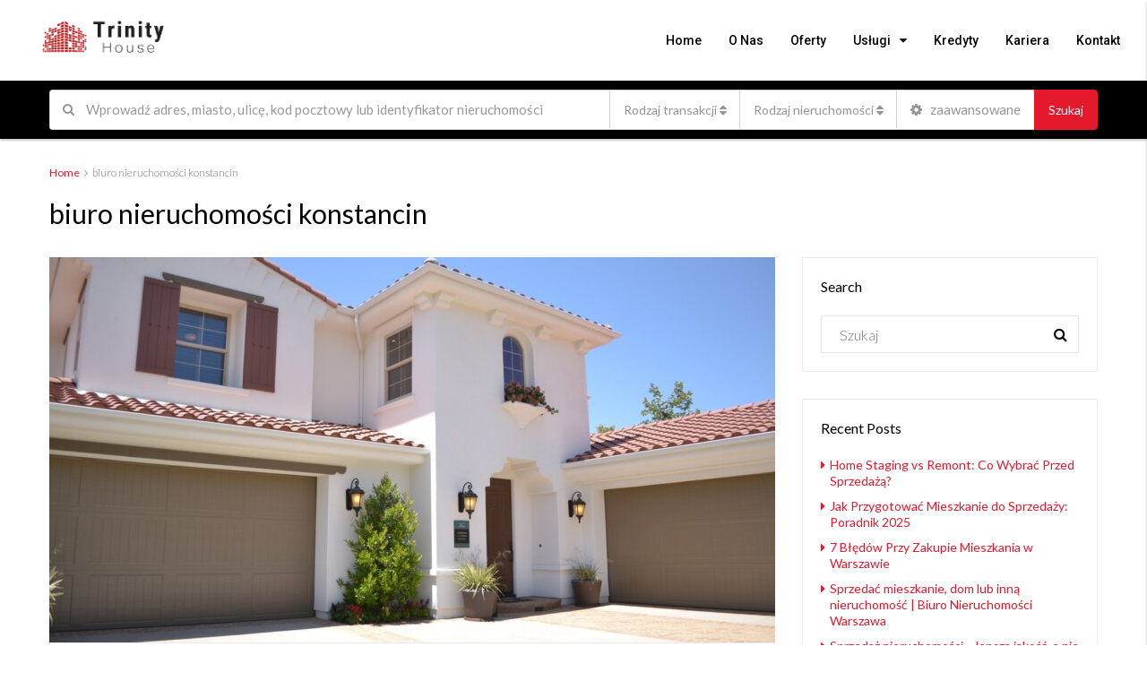

--- FILE ---
content_type: text/html; charset=UTF-8
request_url: https://www.trinityhouse.com.pl/tag/biuro-nieruchomosci-konstancin/
body_size: 24886
content:
<!DOCTYPE html>
<html lang="pl-PL">
<head>
	<meta charset="UTF-8">
	<meta name="viewport" content="width=device-width, initial-scale=1">
	<link rel="profile" href="https://gmpg.org/xfn/11">
	<link rel="pingback" href="https://www.trinityhouse.com.pl/xmlrpc.php">

	<title>biuro nieruchomości konstancin Archives - Biuro Nieruchomości Trinity House</title>
                        <script>
                            /* You can add more configuration options to webfontloader by previously defining the WebFontConfig with your options */
                            if ( typeof WebFontConfig === "undefined" ) {
                                WebFontConfig = new Object();
                            }
                            WebFontConfig['google'] = {families: ['Lato:100,300,400,700,900,100italic,300italic,400italic,700italic,900italic', 'Roboto:500']};

                            (function() {
                                var wf = document.createElement( 'script' );
                                wf.src = 'https://ajax.googleapis.com/ajax/libs/webfont/1.5.3/webfont.js';
                                wf.type = 'text/javascript';
                                wf.async = 'true';
                                var s = document.getElementsByTagName( 'script' )[0];
                                s.parentNode.insertBefore( wf, s );
                            })();
                        </script>
                        <meta name='robots' content='max-image-preview:large' />
<link rel="alternate" hreflang="pl" href="https://www.trinityhouse.com.pl/tag/biuro-nieruchomosci-konstancin/" />

<!-- This site is optimized with the Yoast SEO plugin v13.1 - https://yoast.com/wordpress/plugins/seo/ -->
<meta name="robots" content="max-snippet:-1, max-image-preview:large, max-video-preview:-1"/>
<link rel="canonical" href="https://www.trinityhouse.com.pl/tag/biuro-nieruchomosci-konstancin/" />
<meta property="og:locale" content="pl_PL" />
<meta property="og:type" content="object" />
<meta property="og:title" content="biuro nieruchomości konstancin Archives - Biuro Nieruchomości Trinity House" />
<meta property="og:url" content="https://www.trinityhouse.com.pl/tag/biuro-nieruchomosci-konstancin/" />
<meta property="og:site_name" content="Biuro Nieruchomości Trinity House" />
<meta property="og:image" content="https://www.trinityhouse.com.pl/wp-content/uploads/2020/04/BIURO-NIERUCHOMOSCI-TRINITY-HOUSE-WARSZAWA.jpg" />
<meta property="og:image:secure_url" content="https://www.trinityhouse.com.pl/wp-content/uploads/2020/04/BIURO-NIERUCHOMOSCI-TRINITY-HOUSE-WARSZAWA.jpg" />
<meta property="og:image:width" content="1280" />
<meta property="og:image:height" content="640" />
<meta name="twitter:card" content="summary_large_image" />
<meta name="twitter:title" content="biuro nieruchomości konstancin Archives - Biuro Nieruchomości Trinity House" />
<meta name="twitter:image" content="https://www.trinityhouse.com.pl/wp-content/uploads/2020/04/BIURO-NIERUCHOMOSCI-TRINITY-HOUSE-WARSZAWA.jpg" />
<script type='application/ld+json' class='yoast-schema-graph yoast-schema-graph--main'>{"@context":"https://schema.org","@graph":[{"@type":"WebSite","@id":"https://www.trinityhouse.com.pl/#website","url":"https://www.trinityhouse.com.pl/","name":"Biuro Nieruchomo\u015bci Trinity House","inLanguage":"pl-PL","description":"Biuro Nieruchomosci Warszawa","potentialAction":{"@type":"SearchAction","target":"https://www.trinityhouse.com.pl/?s={search_term_string}","query-input":"required name=search_term_string"}},{"@type":"CollectionPage","@id":"https://www.trinityhouse.com.pl/tag/biuro-nieruchomosci-konstancin/#webpage","url":"https://www.trinityhouse.com.pl/tag/biuro-nieruchomosci-konstancin/","name":"biuro nieruchomo\u015bci konstancin Archives - Biuro Nieruchomo\u015bci Trinity House","isPartOf":{"@id":"https://www.trinityhouse.com.pl/#website"},"inLanguage":"pl-PL"}]}</script>
<!-- / Yoast SEO plugin. -->

<link rel='dns-prefetch' href='//www.google.com' />
<link rel="alternate" type="application/rss+xml" title="Biuro Nieruchomości Trinity House &raquo; Kanał z wpisami" href="https://www.trinityhouse.com.pl/feed/" />
<link rel="alternate" type="application/rss+xml" title="Biuro Nieruchomości Trinity House &raquo; Kanał z komentarzami" href="https://www.trinityhouse.com.pl/comments/feed/" />
<link rel="alternate" type="application/rss+xml" title="Biuro Nieruchomości Trinity House &raquo; Kanał z wpisami otagowanymi jako biuro nieruchomości konstancin" href="https://www.trinityhouse.com.pl/tag/biuro-nieruchomosci-konstancin/feed/" />
<script type="text/javascript">
/* <![CDATA[ */
window._wpemojiSettings = {"baseUrl":"https:\/\/s.w.org\/images\/core\/emoji\/14.0.0\/72x72\/","ext":".png","svgUrl":"https:\/\/s.w.org\/images\/core\/emoji\/14.0.0\/svg\/","svgExt":".svg","source":{"concatemoji":"https:\/\/www.trinityhouse.com.pl\/wp-includes\/js\/wp-emoji-release.min.js"}};
/*! This file is auto-generated */
!function(i,n){var o,s,e;function c(e){try{var t={supportTests:e,timestamp:(new Date).valueOf()};sessionStorage.setItem(o,JSON.stringify(t))}catch(e){}}function p(e,t,n){e.clearRect(0,0,e.canvas.width,e.canvas.height),e.fillText(t,0,0);var t=new Uint32Array(e.getImageData(0,0,e.canvas.width,e.canvas.height).data),r=(e.clearRect(0,0,e.canvas.width,e.canvas.height),e.fillText(n,0,0),new Uint32Array(e.getImageData(0,0,e.canvas.width,e.canvas.height).data));return t.every(function(e,t){return e===r[t]})}function u(e,t,n){switch(t){case"flag":return n(e,"\ud83c\udff3\ufe0f\u200d\u26a7\ufe0f","\ud83c\udff3\ufe0f\u200b\u26a7\ufe0f")?!1:!n(e,"\ud83c\uddfa\ud83c\uddf3","\ud83c\uddfa\u200b\ud83c\uddf3")&&!n(e,"\ud83c\udff4\udb40\udc67\udb40\udc62\udb40\udc65\udb40\udc6e\udb40\udc67\udb40\udc7f","\ud83c\udff4\u200b\udb40\udc67\u200b\udb40\udc62\u200b\udb40\udc65\u200b\udb40\udc6e\u200b\udb40\udc67\u200b\udb40\udc7f");case"emoji":return!n(e,"\ud83e\udef1\ud83c\udffb\u200d\ud83e\udef2\ud83c\udfff","\ud83e\udef1\ud83c\udffb\u200b\ud83e\udef2\ud83c\udfff")}return!1}function f(e,t,n){var r="undefined"!=typeof WorkerGlobalScope&&self instanceof WorkerGlobalScope?new OffscreenCanvas(300,150):i.createElement("canvas"),a=r.getContext("2d",{willReadFrequently:!0}),o=(a.textBaseline="top",a.font="600 32px Arial",{});return e.forEach(function(e){o[e]=t(a,e,n)}),o}function t(e){var t=i.createElement("script");t.src=e,t.defer=!0,i.head.appendChild(t)}"undefined"!=typeof Promise&&(o="wpEmojiSettingsSupports",s=["flag","emoji"],n.supports={everything:!0,everythingExceptFlag:!0},e=new Promise(function(e){i.addEventListener("DOMContentLoaded",e,{once:!0})}),new Promise(function(t){var n=function(){try{var e=JSON.parse(sessionStorage.getItem(o));if("object"==typeof e&&"number"==typeof e.timestamp&&(new Date).valueOf()<e.timestamp+604800&&"object"==typeof e.supportTests)return e.supportTests}catch(e){}return null}();if(!n){if("undefined"!=typeof Worker&&"undefined"!=typeof OffscreenCanvas&&"undefined"!=typeof URL&&URL.createObjectURL&&"undefined"!=typeof Blob)try{var e="postMessage("+f.toString()+"("+[JSON.stringify(s),u.toString(),p.toString()].join(",")+"));",r=new Blob([e],{type:"text/javascript"}),a=new Worker(URL.createObjectURL(r),{name:"wpTestEmojiSupports"});return void(a.onmessage=function(e){c(n=e.data),a.terminate(),t(n)})}catch(e){}c(n=f(s,u,p))}t(n)}).then(function(e){for(var t in e)n.supports[t]=e[t],n.supports.everything=n.supports.everything&&n.supports[t],"flag"!==t&&(n.supports.everythingExceptFlag=n.supports.everythingExceptFlag&&n.supports[t]);n.supports.everythingExceptFlag=n.supports.everythingExceptFlag&&!n.supports.flag,n.DOMReady=!1,n.readyCallback=function(){n.DOMReady=!0}}).then(function(){return e}).then(function(){var e;n.supports.everything||(n.readyCallback(),(e=n.source||{}).concatemoji?t(e.concatemoji):e.wpemoji&&e.twemoji&&(t(e.twemoji),t(e.wpemoji)))}))}((window,document),window._wpemojiSettings);
/* ]]> */
</script>
<style id='wp-emoji-styles-inline-css' type='text/css'>

	img.wp-smiley, img.emoji {
		display: inline !important;
		border: none !important;
		box-shadow: none !important;
		height: 1em !important;
		width: 1em !important;
		margin: 0 0.07em !important;
		vertical-align: -0.1em !important;
		background: none !important;
		padding: 0 !important;
	}
</style>
<link rel='stylesheet' id='wp-block-library-css' href='https://www.trinityhouse.com.pl/wp-includes/css/dist/block-library/style.min.css' type='text/css' media='all' />
<style id='classic-theme-styles-inline-css' type='text/css'>
/*! This file is auto-generated */
.wp-block-button__link{color:#fff;background-color:#32373c;border-radius:9999px;box-shadow:none;text-decoration:none;padding:calc(.667em + 2px) calc(1.333em + 2px);font-size:1.125em}.wp-block-file__button{background:#32373c;color:#fff;text-decoration:none}
</style>
<style id='global-styles-inline-css' type='text/css'>
body{--wp--preset--color--black: #000000;--wp--preset--color--cyan-bluish-gray: #abb8c3;--wp--preset--color--white: #ffffff;--wp--preset--color--pale-pink: #f78da7;--wp--preset--color--vivid-red: #cf2e2e;--wp--preset--color--luminous-vivid-orange: #ff6900;--wp--preset--color--luminous-vivid-amber: #fcb900;--wp--preset--color--light-green-cyan: #7bdcb5;--wp--preset--color--vivid-green-cyan: #00d084;--wp--preset--color--pale-cyan-blue: #8ed1fc;--wp--preset--color--vivid-cyan-blue: #0693e3;--wp--preset--color--vivid-purple: #9b51e0;--wp--preset--gradient--vivid-cyan-blue-to-vivid-purple: linear-gradient(135deg,rgba(6,147,227,1) 0%,rgb(155,81,224) 100%);--wp--preset--gradient--light-green-cyan-to-vivid-green-cyan: linear-gradient(135deg,rgb(122,220,180) 0%,rgb(0,208,130) 100%);--wp--preset--gradient--luminous-vivid-amber-to-luminous-vivid-orange: linear-gradient(135deg,rgba(252,185,0,1) 0%,rgba(255,105,0,1) 100%);--wp--preset--gradient--luminous-vivid-orange-to-vivid-red: linear-gradient(135deg,rgba(255,105,0,1) 0%,rgb(207,46,46) 100%);--wp--preset--gradient--very-light-gray-to-cyan-bluish-gray: linear-gradient(135deg,rgb(238,238,238) 0%,rgb(169,184,195) 100%);--wp--preset--gradient--cool-to-warm-spectrum: linear-gradient(135deg,rgb(74,234,220) 0%,rgb(151,120,209) 20%,rgb(207,42,186) 40%,rgb(238,44,130) 60%,rgb(251,105,98) 80%,rgb(254,248,76) 100%);--wp--preset--gradient--blush-light-purple: linear-gradient(135deg,rgb(255,206,236) 0%,rgb(152,150,240) 100%);--wp--preset--gradient--blush-bordeaux: linear-gradient(135deg,rgb(254,205,165) 0%,rgb(254,45,45) 50%,rgb(107,0,62) 100%);--wp--preset--gradient--luminous-dusk: linear-gradient(135deg,rgb(255,203,112) 0%,rgb(199,81,192) 50%,rgb(65,88,208) 100%);--wp--preset--gradient--pale-ocean: linear-gradient(135deg,rgb(255,245,203) 0%,rgb(182,227,212) 50%,rgb(51,167,181) 100%);--wp--preset--gradient--electric-grass: linear-gradient(135deg,rgb(202,248,128) 0%,rgb(113,206,126) 100%);--wp--preset--gradient--midnight: linear-gradient(135deg,rgb(2,3,129) 0%,rgb(40,116,252) 100%);--wp--preset--font-size--small: 13px;--wp--preset--font-size--medium: 20px;--wp--preset--font-size--large: 36px;--wp--preset--font-size--x-large: 42px;--wp--preset--spacing--20: 0.44rem;--wp--preset--spacing--30: 0.67rem;--wp--preset--spacing--40: 1rem;--wp--preset--spacing--50: 1.5rem;--wp--preset--spacing--60: 2.25rem;--wp--preset--spacing--70: 3.38rem;--wp--preset--spacing--80: 5.06rem;--wp--preset--shadow--natural: 6px 6px 9px rgba(0, 0, 0, 0.2);--wp--preset--shadow--deep: 12px 12px 50px rgba(0, 0, 0, 0.4);--wp--preset--shadow--sharp: 6px 6px 0px rgba(0, 0, 0, 0.2);--wp--preset--shadow--outlined: 6px 6px 0px -3px rgba(255, 255, 255, 1), 6px 6px rgba(0, 0, 0, 1);--wp--preset--shadow--crisp: 6px 6px 0px rgba(0, 0, 0, 1);}:where(.is-layout-flex){gap: 0.5em;}:where(.is-layout-grid){gap: 0.5em;}body .is-layout-flow > .alignleft{float: left;margin-inline-start: 0;margin-inline-end: 2em;}body .is-layout-flow > .alignright{float: right;margin-inline-start: 2em;margin-inline-end: 0;}body .is-layout-flow > .aligncenter{margin-left: auto !important;margin-right: auto !important;}body .is-layout-constrained > .alignleft{float: left;margin-inline-start: 0;margin-inline-end: 2em;}body .is-layout-constrained > .alignright{float: right;margin-inline-start: 2em;margin-inline-end: 0;}body .is-layout-constrained > .aligncenter{margin-left: auto !important;margin-right: auto !important;}body .is-layout-constrained > :where(:not(.alignleft):not(.alignright):not(.alignfull)){max-width: var(--wp--style--global--content-size);margin-left: auto !important;margin-right: auto !important;}body .is-layout-constrained > .alignwide{max-width: var(--wp--style--global--wide-size);}body .is-layout-flex{display: flex;}body .is-layout-flex{flex-wrap: wrap;align-items: center;}body .is-layout-flex > *{margin: 0;}body .is-layout-grid{display: grid;}body .is-layout-grid > *{margin: 0;}:where(.wp-block-columns.is-layout-flex){gap: 2em;}:where(.wp-block-columns.is-layout-grid){gap: 2em;}:where(.wp-block-post-template.is-layout-flex){gap: 1.25em;}:where(.wp-block-post-template.is-layout-grid){gap: 1.25em;}.has-black-color{color: var(--wp--preset--color--black) !important;}.has-cyan-bluish-gray-color{color: var(--wp--preset--color--cyan-bluish-gray) !important;}.has-white-color{color: var(--wp--preset--color--white) !important;}.has-pale-pink-color{color: var(--wp--preset--color--pale-pink) !important;}.has-vivid-red-color{color: var(--wp--preset--color--vivid-red) !important;}.has-luminous-vivid-orange-color{color: var(--wp--preset--color--luminous-vivid-orange) !important;}.has-luminous-vivid-amber-color{color: var(--wp--preset--color--luminous-vivid-amber) !important;}.has-light-green-cyan-color{color: var(--wp--preset--color--light-green-cyan) !important;}.has-vivid-green-cyan-color{color: var(--wp--preset--color--vivid-green-cyan) !important;}.has-pale-cyan-blue-color{color: var(--wp--preset--color--pale-cyan-blue) !important;}.has-vivid-cyan-blue-color{color: var(--wp--preset--color--vivid-cyan-blue) !important;}.has-vivid-purple-color{color: var(--wp--preset--color--vivid-purple) !important;}.has-black-background-color{background-color: var(--wp--preset--color--black) !important;}.has-cyan-bluish-gray-background-color{background-color: var(--wp--preset--color--cyan-bluish-gray) !important;}.has-white-background-color{background-color: var(--wp--preset--color--white) !important;}.has-pale-pink-background-color{background-color: var(--wp--preset--color--pale-pink) !important;}.has-vivid-red-background-color{background-color: var(--wp--preset--color--vivid-red) !important;}.has-luminous-vivid-orange-background-color{background-color: var(--wp--preset--color--luminous-vivid-orange) !important;}.has-luminous-vivid-amber-background-color{background-color: var(--wp--preset--color--luminous-vivid-amber) !important;}.has-light-green-cyan-background-color{background-color: var(--wp--preset--color--light-green-cyan) !important;}.has-vivid-green-cyan-background-color{background-color: var(--wp--preset--color--vivid-green-cyan) !important;}.has-pale-cyan-blue-background-color{background-color: var(--wp--preset--color--pale-cyan-blue) !important;}.has-vivid-cyan-blue-background-color{background-color: var(--wp--preset--color--vivid-cyan-blue) !important;}.has-vivid-purple-background-color{background-color: var(--wp--preset--color--vivid-purple) !important;}.has-black-border-color{border-color: var(--wp--preset--color--black) !important;}.has-cyan-bluish-gray-border-color{border-color: var(--wp--preset--color--cyan-bluish-gray) !important;}.has-white-border-color{border-color: var(--wp--preset--color--white) !important;}.has-pale-pink-border-color{border-color: var(--wp--preset--color--pale-pink) !important;}.has-vivid-red-border-color{border-color: var(--wp--preset--color--vivid-red) !important;}.has-luminous-vivid-orange-border-color{border-color: var(--wp--preset--color--luminous-vivid-orange) !important;}.has-luminous-vivid-amber-border-color{border-color: var(--wp--preset--color--luminous-vivid-amber) !important;}.has-light-green-cyan-border-color{border-color: var(--wp--preset--color--light-green-cyan) !important;}.has-vivid-green-cyan-border-color{border-color: var(--wp--preset--color--vivid-green-cyan) !important;}.has-pale-cyan-blue-border-color{border-color: var(--wp--preset--color--pale-cyan-blue) !important;}.has-vivid-cyan-blue-border-color{border-color: var(--wp--preset--color--vivid-cyan-blue) !important;}.has-vivid-purple-border-color{border-color: var(--wp--preset--color--vivid-purple) !important;}.has-vivid-cyan-blue-to-vivid-purple-gradient-background{background: var(--wp--preset--gradient--vivid-cyan-blue-to-vivid-purple) !important;}.has-light-green-cyan-to-vivid-green-cyan-gradient-background{background: var(--wp--preset--gradient--light-green-cyan-to-vivid-green-cyan) !important;}.has-luminous-vivid-amber-to-luminous-vivid-orange-gradient-background{background: var(--wp--preset--gradient--luminous-vivid-amber-to-luminous-vivid-orange) !important;}.has-luminous-vivid-orange-to-vivid-red-gradient-background{background: var(--wp--preset--gradient--luminous-vivid-orange-to-vivid-red) !important;}.has-very-light-gray-to-cyan-bluish-gray-gradient-background{background: var(--wp--preset--gradient--very-light-gray-to-cyan-bluish-gray) !important;}.has-cool-to-warm-spectrum-gradient-background{background: var(--wp--preset--gradient--cool-to-warm-spectrum) !important;}.has-blush-light-purple-gradient-background{background: var(--wp--preset--gradient--blush-light-purple) !important;}.has-blush-bordeaux-gradient-background{background: var(--wp--preset--gradient--blush-bordeaux) !important;}.has-luminous-dusk-gradient-background{background: var(--wp--preset--gradient--luminous-dusk) !important;}.has-pale-ocean-gradient-background{background: var(--wp--preset--gradient--pale-ocean) !important;}.has-electric-grass-gradient-background{background: var(--wp--preset--gradient--electric-grass) !important;}.has-midnight-gradient-background{background: var(--wp--preset--gradient--midnight) !important;}.has-small-font-size{font-size: var(--wp--preset--font-size--small) !important;}.has-medium-font-size{font-size: var(--wp--preset--font-size--medium) !important;}.has-large-font-size{font-size: var(--wp--preset--font-size--large) !important;}.has-x-large-font-size{font-size: var(--wp--preset--font-size--x-large) !important;}
.wp-block-navigation a:where(:not(.wp-element-button)){color: inherit;}
:where(.wp-block-post-template.is-layout-flex){gap: 1.25em;}:where(.wp-block-post-template.is-layout-grid){gap: 1.25em;}
:where(.wp-block-columns.is-layout-flex){gap: 2em;}:where(.wp-block-columns.is-layout-grid){gap: 2em;}
.wp-block-pullquote{font-size: 1.5em;line-height: 1.6;}
</style>
<link rel='stylesheet' id='contact-form-7-css' href='https://www.trinityhouse.com.pl/wp-content/plugins/contact-form-7/includes/css/styles.css' type='text/css' media='all' />
<style id='contact-form-7-inline-css' type='text/css'>
.wpcf7 .wpcf7-recaptcha iframe {margin-bottom: 0;}.wpcf7 .wpcf7-recaptcha[data-align="center"] > div {margin: 0 auto;}.wpcf7 .wpcf7-recaptcha[data-align="right"] > div {margin: 0 0 0 auto;}
</style>
<link rel='stylesheet' id='rs-plugin-settings-css' href='https://www.trinityhouse.com.pl/wp-content/plugins/revslider/public/assets/css/rs6.css' type='text/css' media='all' />
<style id='rs-plugin-settings-inline-css' type='text/css'>
#rs-demo-id {}
</style>
<link rel='stylesheet' id='wpml-legacy-horizontal-list-0-css' href='//www.trinityhouse.com.pl/wp-content/plugins/sitepress-multilingual-cms/templates/language-switchers/legacy-list-horizontal/style.css' type='text/css' media='all' />
<link rel='stylesheet' id='bootstrap.min-css' href='https://www.trinityhouse.com.pl/wp-content/themes/houzez/css/bootstrap.min.css' type='text/css' media='all' />
<link rel='stylesheet' id='font-awesome.min-css' href='https://www.trinityhouse.com.pl/wp-content/themes/houzez/css/font-awesome.min.css' type='text/css' media='all' />
<link rel='stylesheet' id='houzez-all-css' href='https://www.trinityhouse.com.pl/wp-content/themes/houzez/css/all.min.css' type='text/css' media='all' />
<link rel='stylesheet' id='houzez-main-css' href='https://www.trinityhouse.com.pl/wp-content/themes/houzez/css/main.min.css' type='text/css' media='all' />
<link rel='stylesheet' id='houzez-style-css' href='https://www.trinityhouse.com.pl/wp-content/themes/houzez/style.min.css' type='text/css' media='all' />
<style id='houzez-style-inline-css' type='text/css'>

        .advance-search-header, 
        .advanced-search-mobile, 
        .advanced-search-mobile .single-search .form-control,
        .search-expandable .advanced-search {
            background-color: #000000;
        }
        .search-expand-btn {
            background-color: #e4192b;
        }
        .search-expand-btn {
            color: #ffffff
        }
        .advance-search-header .houzez-theme-button,
        .advanced-search-mobile .houzez-theme-button,
        .splash-search .btn-secondary,
        .advanced-search .btn-secondary,
        .gform_button, 
        .gform_wrapper .button, 
        .gform_wrapper .gform_page_footer .button.gform_next_button {
            color: #ffffff;
            background-color: #e4192b;
            border: 1px solid #e4192b;
        }
        .advance-search-header .houzez-theme-button:focus,
        .advanced-search-mobile .houzez-theme-button:focus,
        .advanced-search .btn-secondary:focus,
        .splash-search .btn-secondary:focus,
        .gform_wrapper .button:focus, 
        .gform_wrapper .gform_page_footer .button.gform_next_button:focus {
          color: #ffffff;
          background-color: #e4192b;
          border: 1px solid #e4192b;
        }
        .advance-search-header .houzez-theme-button:hover,
        .advanced-search .btn-secondary:hover,
        .advanced-search .btn-secondary:active,
        .advanced-search .btn-secondary:active:hover,
        .advanced-search .btn-secondary.active,
        .advanced-search-mobile .houzez-theme-button:hover,
        .splash-search .btn-secondary:hover,
        .gform_wrapper .button:hover, 
        .gform_wrapper .gform_page_footer .button.gform_next_button:hover,
        .gform_wrapper .button:active, 
        .gform_wrapper .gform_page_footer .button.gform_next_button:active {
          color: #ffffff;
          background-color: #e4192b;
          border: 1px solid #e4192b;
        }
        .advance-search-header .houzez-theme-button:active,
        .advanced-search .btn-secondary:active,
        .advanced-search-mobile .houzez-theme-button:active,
        .splash-search .btn-secondary:active {
          color: #ffffff;
          background-color: #e4192b;
          border: 1px solid #e4192b;
        }
        .advanced-search .bootstrap-select .btn,
        .advanced-search .bootstrap-select.open .btn,
        .banner-search-main .dropdown-toggle,
        .advanced-search .form-control,
        .advanced-search-mobile .advance-fields .bootstrap-select .btn,
        .advanced-search-mobile .advance-fields .bootstrap-select.open .btn,
        .advanced-search-mobile .advance-fields .form-control {
            background-color: #fff;
            color: #959595;
        }
        .advanced-search .dropdown-toggle,
        .advanced-search .form-control,
        .advance-search-header .bootstrap-select .btn,
        .advance-search-header .bootstrap-select .fave-load-more a,
        .fave-load-more .advance-search-header .bootstrap-select a,
        .advance-fields .form-control,
        .advanced-search .btn-default.active:hover, .btn-default:active:hover, 
        .advanced-search .open >.btn-default.dropdown-toggle:hover
        .advanced-search .bootstrap-select .btn,
        .advanced-search .bootstrap-select.open .btn,
        .range-wrap {
            border-width: 1px;
            border-style: solid;
            border-color: #d1d1d1;
        }

        .advanced-search .input-group .form-control,        
        .search-long .search input,
        .advanced-search .search-long .search,
        .advanced-search .search-long .btn-group,
        .advanced-search .search-long .advance-btn,
        .input-group-addon {
            border-color: #d1d1d1 !important;
        }
        .advanced-search-mobile .advance-fields {
            border-top: 1px solid #d1d1d1;
        }
        .advanced-search-mobile .single-search-wrap button {
            color: #d1d1d1;
        }

        .advanced-search-mobile .advance-fields::after {
            border-bottom-color: #d1d1d1;
        }
        .advance-btn.blue {
            color: #ffffff;
        }
        .advance-btn.blue:hover,
        .advance-btn.blue:focus {
            color: #e4192b;
        }
        .advanced-search .advance-btn {
            color: #00b9ce;
        }
        .advanced-search .advance-btn:hover {
            color:#00b9ce;
        }
        .advanced-search .advance-btn:focus,
        .advanced-search .advance-btn.active {
            color:#00b9ce;
        }
        .advanced-search .advance-fields,
        .advanced-search .features-list label.title,
        .advanced-search .features-list .checkbox-inline,
        .advanced-search-mobile .advance-fields,
        .advanced-search-mobile .features-list label.title,
        .advanced-search-mobile .features-list .checkbox-inline,
        .range-title,
        .range-text,
        .range-text p,
        .min-price-range,
        .max-price-range,
        .advanced-search-mobile {
            color: #ffffff;
        }

        .auto-complete {
            background-color: #fff;
        }
        .auto-complete,
        .auto-complete .media {
            border-color: #ccc;
        }
        .bootstrap-select.btn-group .dropdown-menu li a:hover, 
        .bootstrap-select.btn-group .dropdown-menu li a:focus, 
        .bootstrap-select.btn-group .dropdown-menu li a:active {
            background-color: rgba(0, 174, 239, 0.12);
        }

            
        
        #header-section .header-left {
            width: 100%;
        }
        .header-section-4.nav-right .header-left {
            padding-right: 0px;
        }
        .top-bar {
            background-color: #000000;
        }
        .top-bar .top-nav > ul > li > a:hover,
        .top-bar .top-nav > ul li.active > a,
        .top-bar .top-nav > ul ul a:hover,
        .top-contact a:hover,
        .top-bar .dropdown-menu > li:hover,
        .top-contact li .btn:hover {
            color: rgba(228,25,43,1);
        }
        .top-contact a,
        .top-contact li,
        .top-contact li .btn,
        .top-bar .top-nav > ul > li > a,
        .top-bar .dropdown-menu {
            color: #ffffff;
            background-color: #000000;
        }
        .top-bar .mobile-nav .nav-trigger {
            color: #FFFFFF;
        }
        
        body {
            background-color: #ffffff;
        }
        a,        
        .blue,
        .text-primary,
        .btn-link,
        .item-body h2,
        .detail h3,
        .breadcrumb li a,
        .fave-load-more a,
        .sort-tab .btn,
        .sort-tab .fave-load-more a,
        .fave-load-more .sort-tab a,
        .pagination-main .pagination a,
        .team-caption-after .team-name a:hover,
        .team-caption-after .team-designation a:hover,
        .agent-media .view,
        .my-property-menu a.active,
        .my-property-menu a:hover,
        .search-panel .advance-trigger {        
            color: #e4192b;
        }
        .banner-caption h1,
        .banner-caption h2  {
            color: #ffffff;
        }
        .property-item h2 a,
        .property-item .property-title a,
        .widget .media-heading a {
            color: #000000;
        }
        .property-item h2 a:hover,
        .property-item .property-title a:hover,
        .widget .media-heading a:hover {
            color: #e4192b;
        }
        .owl-theme .owl-nav [class*=owl-],        
        .testimonial-carousel .owl-nav [class*=owl-]:hover,
        .testimonial-carousel .owl-nav [class*=owl-]:focus,
        .gallery-thumb .icon,
        .share_tooltip {
            background-color: #e4192b;
        }
        #sidebar .widget_tag_cloud .tagcloud a,
        .article-footer .meta-tags a,
        .pagination-main .pagination li.active a,
        .other-features .btn.btn-secondary,
        .my-menu .active a,        
        .houzez-module .module-title-nav .module-nav .btn,
        .houzez-module .module-title-nav .module-nav .fave-load-more a,
        .fave-load-more .houzez-module .module-title-nav .module-nav a {
            color: #fff;
            background-color: #e4192b;
            border: 1px solid #e4192b;
        }
        .plan-tabs li.active {
            box-shadow: inset 0 4px 0 #e4192b;
            border-top-color: #e4192b;
            background-color: #fff;
            color: #e4192b;
        }
        .btn-primary,        
        .label-primary,
        .scrolltop-btn {
            color: #ffffff;
            background-color: #e4192b;
            border-color: #e4192b;
        }
        .btn-primary.btn-trans{
            color: #e4192b;
        }
        .header-section-2 .header-top-call {
            color: #ffffff;
            background-color: #00aeef;
        }
        .header-section-2 .avatar {
            color: #ffffff;
        }
        @media (max-width: 991px) {
            .header-section-2 .header-top,
            .header-section-5 .header-top {
                background-color: #e4192b;
            }
        }
        .modal-header,
        .ui-slider-horizontal .ui-slider-range,
        .ui-state-hover,
        .ui-widget-content .ui-state-hover,
        .ui-widget-header .ui-state-hover,
        .ui-state-focus,
        .ui-widget-content .ui-state-focus,
        .ui-widget-header .ui-state-focus,
        .list-loading-bar {
            background-color: #e4192b;
            border-color: transparent;
        }
        .houzez-module .module-title-nav .module-nav .btn,
        #save_as_draft,
        #put_on_hold {
            color: #e4192b;
            border: 1px solid #e4192b;
            background-color: transparent;
        }
        .fave-load-more a,
        .fave-load-more a:hover {
            border: 1px solid #e4192b;
        }
        #transportation,
        #supermarkets,
        #schools,
        #libraries,
        #pharmacies,
        #hospitals,
        .pay-step-block.active span,
        .loader-ripple div:nth-of-type(2){
            border-color: #e4192b;
        }
        .loader-ripple div:nth-of-type(1){
            border-color: #00b9ce;
        }
        .detail-block .alert-info {
            color: rgba(0,0,0,.85);
            background-color: rgba(228,25,25,0.02);
            border: 1px solid #e4192b;
        }
        .houzez-taber-wrap .houzez-tabs li.active::before,
        .houzez-taber-wrap .houzez-tabs li:hover::before,
        .houzez-taber-wrap .houzez-tabs li:active::before,
        .profile-tabs li:hover,
        .steps-nav, .steps-progress-main .steps-progress span {
            background-color: #e4192b;
        }
        .btn-secondary,
        .agent_contact_form.btn-secondary,
         .form-media .wpcf7-submit,
         .wpcf7-submit,
         .dsidx-resp-area-submit input[type='submit']{
            color: #fff;
            background-color: #00b9ce;
            border-color: #00b9ce;
        }
        .btn-secondary.btn-trans{
            color: #00b9ce;
        }
        .item-thumb .label-featured, figure .label-featured, .carousel-module .carousel .item figure .label-featured {
            background-color: #0098a3;
            color: #ffffff;
        }
        
            a:hover,
            a:focus,
            a:active,
            .blue:hover,
            .btn-link:hover,
            .breadcrumb li a:hover,
            .pagination-main .pagination a:hover,
            .vc_toggle_title h4:hover ,
            .footer a:hover,
            .impress-address:hover,
            .agent-media .view:hover,
            .my-property .dropdown-menu a:hover,
            .article-detail .article-title a:hover,
            .comments-block .article-title a:hover,
            .detail-block .list-features a:hover{
                color: rgba(228,25,43,0.65);
                text-decoration: none;
            }
            
            .detail-top .media-tabs a:hover span,
            .header-section.slpash-header .header-right a.btn:hover,
            .slpash-header.header-section-4 .header-right a.btn:hover,
            .houzez-module .module-title-nav .module-nav .btn:hover,
            .houzez-module .module-title-nav .module-nav .fave-load-more a:hover,
            .fave-load-more .houzez-module .module-title-nav .module-nav a:hover,
            .houzez-module .module-title-nav .module-nav .btn:focus,
            .houzez-module .module-title-nav .module-nav .fave-load-more a:focus,
            .fave-load-more .houzez-module .module-title-nav .module-nav a:focus{
                color: #fff;
                background-color: rgba(228,25,43,0.65);
                border: 1px solid rgba(228,25,43,0.65);
            }
            .fave-load-more a:hover,
            #sidebar .widget_tag_cloud .tagcloud a:hover,
            .article-footer .meta-tags a:hover,
            .other-features .btn.btn-secondary:hover,
            .my-actions .action-btn:hover,
            .my-actions .action-btn:focus,
            .my-actions .action-btn:active,
            .my-actions .open .action-btn{
                background-color: rgba(228,25,43,0.65);
                border-color: rgba(228,25,43,0.65);
            }
            .owl-theme .owl-nav [class*=owl-]:hover,
            .owl-theme .owl-nav [class*=owl-]:focus,
            .owl-theme .owl-nav [class*=owl-]:active,
            .testimonial-carousel .owl-nav [class*=owl-]:hover,
            .testimonial-carousel .owl-nav [class*=owl-]:focus{
                border-color: rgba(228,25,43,0.65);
            }
            .owl-theme .owl-nav [class*=owl-]:hover,
            .owl-theme .owl-nav [class*=owl-]:focus,
            .owl-theme .owl-nav [class*=owl-]:active {
                background-color: rgba(228,25,43,0.65);
            }
            .btn-primary:hover,
            .btn-primary:focus,
            .btn-primary:active,
            .btn-primary.active,
            .btn-primary:active:hover,
            .btn-primary.btn-trans:hover,
            .btn-primary.btn-trans:focus,
            .btn-primary.btn-trans:active,
            .btn-primary.btn-trans.active,
            .btn-primary.btn-trans:active:hover,
            .invoice-list .btn-invoice:hover,
            #houzez-gmap-main .map-btn:hover,
            .media-tabs-list li > a:hover,
            .media-tabs-list li.active a,
            .detail-bar .detail-tabs li:hover,
            .actions li > span:hover,
            .lightbox-arrow:hover,
            .scrolltop-btn:hover {
                background-color: rgba(228,25,43,0.65);
                border-color: rgba(228,25,43,0.65);
            }
            .btn-secondary:hover,
            .btn-secondary:focus,
            .btn-secondary:active,
            .btn-secondary.active,
            .btn-secondary:active:hover,
            .btn-secondary.btn-trans:hover,
            .btn-secondary.btn-trans:focus,
            .btn-secondary.btn-trans:active,
            .btn-secondary.btn-trans.active,
            .btn-secondary.btn-trans:active:hover,
            .agent_contact_form.btn-secondary:hover,
             .form-media .wpcf7-submit:hover,
             .wpcf7-submit:hover,
             .wpcf7-submit:focus,
             .wpcf7-submit:active,
             .dsidx-resp-area-submit input[type='submit']:hover,
             .dsidx-resp-area-submit input[type='submit']:focus,
             .dsidx-resp-area-submit input[type='submit']:active{
                color: #fff;
                background-color: rgba(125,205,205,1);
                border-color: rgba(125,205,205,1);
            }
        .header-section {
            background-color: #ffffff;
        }
        .header-section .navi > ul > li > a {
            color: #000000;
            background-color: transparent;
        }
        .header-section .header-right .user a,
        .header-section .header-right span {
            color: #000000;
        }
            .header-section .navi > ul > li > a:hover {
                color: rgba(228,25,43,1);
                background-color: rgba(255,255,255,0.2);
            }
            .header-section .header-right .user a:hover,
            .header-section .header-right span:hover {
                color: rgba(228,25,43,1);
            }
        .header-section-3 .header-top {
            background-color: ;
        }
        .header-section-3 .header-top-social a,
        .header-section-3 .header-contact .contact-block .fa,
        .header-section-3 .header-top .media-heading,
        .header-contact .contact-block p{
            color: ;
        }
        .header-contact .contact-block .fa {
            color: ;
        }
        .header-section-3 .header-bottom {
            background-color: ;
        }
        .header-section-3 .navi > ul > li > a,
        .header-section-3 .header-right .user a,
        .header-section-3 .header-right span {
            color: ;
        }
            .header-section-3 .navi > ul > li > a:hover,
            .header-section-3 .navi > ul > li.active > a{
                color: rgba(255,255,255,1);
                background-color: rgba(255,255,255,0.2);
            }
            .header-section-3 .header-right .user a:hover,
            .header-section-3 .header-right span:hover {
                color: rgba(255,255,255,1);
            }
            .header-section-3 .navi > ul > li {
                border-right: 1px solid rgba(255,255,255,0.2);
            }
            .header-section-3 .header-bottom {
                border-top: 1px solid rgba(255,255,255,0.2);
            }
            .header-section-3 .navi > ul {
                border-left: 1px solid rgba(255,255,255,0.2);
            }
        .header-section-2 .header-top, .header-section-5 .header-top {
            background-color: ;
        }
        .header-section-2 .header-bottom, .header-section-5 .header-bottom {
            background-color: #004272;
            border-top: 1px solid #2a353d;
            border-bottom: 1px solid #2a353d;
        }
        .header-section-2 .header-bottom .navi > ul > li, .header-section-5 .header-bottom .navi > ul > li {
            border-right: 1px solid #2a353d;
        }
        .header-section-2 .header-right {
            border-left: 1px solid #2a353d;
        }
        .header-section-2 .navi > ul > li > a,
        .header-section-2 .header-right .user a,
         .header-section-2 .header-right span,
         .header-section-5 .navi > ul > li > a,
        .header-section-5 .header-right .user a,
         .header-section-5 .header-right span {
            color: ;
        }
        .header-section-5 .header-top-social li a, header-section-3 .header-top-social li a {
            color: #FFFFFF;
        }
        
            .header-section-2 .navi > ul > li > a:hover,
             .header-section-2 .navi > ul > li.active > a,
             .header-section-5 .navi > ul > li > a:hover,
             .header-section-5 .navi > ul > li.active > a {
                color: rgba(255,255,255,1);
                background-color: rgba(255,255,255,0.2);
            }
            .header-section-2 .header-right .user a:hover,
             .header-section-2 .header-right span:hover,
             .header-section-5 .header-right .user a:hover,
             .header-section-5 .header-right span:hover {
                color: rgba(255,255,255,1);
            }
        .header-section .header-right a.btn,
        .header-section-2 .header-right a.btn,
        .header-section-3 .header-right a.btn,
        .header-section-5 .header-right a.btn,
        .header-section-6 .header-right a.btn {
            color: #ffffff;
            border: 1px solid #ffffff;
            background-color: rgba(255,255,255,0.2);
        }
        .header-section .header-right .user a.btn:hover,
        .header-section-2 .header-right .user a.btn:hover,
        .header-section-3 .header-right .user a.btn:hover,
        .header-section-5 .header-right .user a.btn:hover,
        .header-section-6 .header-right .user a.btn:hover {
            color: rgba(255,255,255,1);
            border-color: #ffffff;
            background-color: rgba(255,255,255,0.1);
        }
    
        .header-section-4,
        .header-section-4 .navi > ul ul,
        .sticky_nav.header-section-4 {
            background-color: #ffffff;
        }
        .header-section-4 .navi > ul > li > a,
        .header-section-4 .navi > ul ul a,
        .header-section-4 .header-right .user a,
        .header-section-4 .header-right span {
            color: #000000;
        }
        .header-section-4 .header-right a.btn {
            color: #000000;
            border: 1px solid #000000;
            background-color: #ffffff;
        }
            .header-section-4 .navi > ul > li > a:hover,
            .header-section-4 .navi > ul ul a:hover,
            .header-section-4 .navi > ul > li.active > a,
            .header-section-4 .header-right .user a:hover,
            .header-section-4 .header-right .user a:focus,
            .header-section-4 .header-right span:hover,
            .header-section-4 .header-right span:focus {
                color: rgba(57,54,54,1);
            }
            .header-section-4 .header-right .user .btn:hover {
                color: rgba(255,255,255,1);
                border-color: rgba(228,25,43,1);
                background-color: rgba(228,25,43,1);
            }
      .houzez-header-transparent {
       background-color: transparent; position: absolute; width: 100%;
       border-bottom: 1px none;
       border-color: rgba(255,255,255,0.3);
      }
      .header-section-4.houzez-header-transparent .navi > ul > li > a,

      .header-section-4.houzez-header-transparent .header-right .account-action span,
      .header-section-4.houzez-header-transparent .header-right .user span {
         color: #ffffff;
      }
    .header-section-4.houzez-header-transparent .navi > ul > li > a:hover,
        .header-section-4.houzez-header-transparent .navi > ul ul a:hover,
        .header-section-4.houzez-header-transparent .account-action li:hover,

        .header-section-4.houzez-header-transparent .header-right .user a:hover,
        .header-section-4.houzez-header-transparent .header-right .account-action span:hover,
        .header-section-4.houzez-header-transparent .header-right .user span:hover,
        .header-section-4.houzez-header-transparent .header-right .user a:focus {
            color: #e4192b;
        }
    .header-section-4.houzez-header-transparent .header-right .btn {
        color: #ffffff;
        border: 1px solid #ffffff;
        background-color: rgba(255,255,255,0.2);
    }
            .header-section-4.houzez-header-transparent .header-right .user .btn:hover {
                color: rgba(255,255,255,1);
                border-color: rgba(228,25,43,1);
                background-color: rgba(228,25,43,1);
            }
        .header-section-6 {
            background-color: #00AEEF;
        }
        .header-section-6 .navi > ul > li > a {
            color: #FFFFFF;
            background-color: transparent;
        }
        .header-section-6 .header-right .user a,
        .header-section-6 .header-right span {
            color: #FFFFFF;
        }
        .header-section-6-icons .header-top-social li a {
            color: #FFFFFF;
        }
        
            .header-section-6 .navi > ul > li > a:hover {
                color: rgba(255,255,255,1);
                background-color: rgba(255,255,255,0.2);
            }
            .header-section-6 .header-right .user a:hover,
            .header-section-6 .header-right span:hover {
                color: rgba(255,255,255,1);
            }
        .navi.main-nav > ul ul {
            background-color: rgba(255,255,255,0.95);
        }
        .navi.main-nav > ul ul a {
            color: #2e3e49!important;
        }
        .navi.main-nav > ul ul a:hover {
            color: #e4192b!important;
        }
        .navi.main-nav > ul ul li,
        .houzez-megamenu-inner .sub-menu li {
            border-color: #e6e6e6;
        }
     
        .header-section .header-right a,
        .header-section .header-right span,
        .header-section .header-right .btn-default,
        .header-section .navi ul li,
        .header-section .account-dropdown > ul > li > a,

        .header-section-3 .header-right a,
        .header-section-3 .header-right span,
        .header-section-3 .navi ul li,
        .header-section-3 .account-dropdown > ul > li > a,

        .header-section-2 .header-right a,
        .header-section-2 .header-right span,
        .header-section-2 .navi ul li,
        .header-section-2 .account-dropdown > ul > li > a,

        .header-section-4 .header-right a,
        .header-section-4 .header-right span,
        .header-section-4 .navi ul li,
        .header-section-4 .header-right .btn-default,
        .header-section-4 .account-dropdown > ul > li > a,

        .header-section-5 .header-right a,
        .header-section-5 .header-right span,
        .header-section-5 .navi ul li,
        .header-section-5 .account-dropdown > ul > li > a,

        .header-section-6 .header-right a,
        .header-section-6 .header-right span,
        .header-section-6 .navi ul li,
        .header-section-6 .account-dropdown > ul > li > a,

        .board-panel-menu > li a {
            font-family: Roboto;
            font-size: 14px;
            font-weight: 500;
            line-height: 28px;
            text-transform: none;
            text-align: left;
        }
        .header-section.slpash-header .navi > ul > li > a:hover,
        .slpash-header.header-section-4 .navi > ul > li > a:hover,
        .header-section.slpash-header .header-right .user > a:hover,
        .slpash-header.header-section-4 .header-right .user > a:hover,
        .header-section.slpash-header .navi > ul > li > a:focus,
        .slpash-header.header-section-4 .navi > ul > li > a:focus,
        .header-section.slpash-header .header-right .user > a:focus,
        .slpash-header.header-section-4 .header-right .user > a:focus  {
            color: rgba(255,255,255,1);
        }
        .header-section.slpash-header .navi > ul > li.active > a{
            color: #e4192b;
        }
        .header-mobile {
            background-color: #ffffff;
        }
        .header-mobile .nav-dropdown > ul {
            background-color: rgba(255,255,255,0.95);
        }
        .mobile-nav .nav-trigger,
        .header-mobile .user a,
        .header-mobile .user-icon {
            color: #000000;
        }
        .splash-header .mobile-nav .nav-trigger,
        .splash-header .header-mobile .user a,
        .splash-header .header-mobile .user-icon {
            color: #FFFFFF;
        }
        .nav-dropdown a,
        .nav-dropdown li .expand-me {
            color: #000000;
        }
        .mobile-nav a,
        .header-mobile .account-dropdown > ul > li a {
            font-family: Roboto;
            font-size: 14px;
            font-weight: 500;
            line-height: 18px;
            text-transform: none;
            text-align: left;
        }
        .mobile-nav .nav-dropdown > ul ul a {
            color: #ffffff;
            background-color: #3f3f3f;
        }
        .mobile-nav .nav-dropdown li {
            border-top: 1px solid #e0e0e0;            
        }
            .mobile-nav .nav-dropdown > ul > li:hover {
                background-color: rgba(247,247,247,1);
            }
            .mobile-nav .nav-dropdown li.active > a {
                color: rgba(228,25,43,1);
                background-color: rgba(247,247,247,1);
            }
            .mobile-nav .nav-dropdown li:hover > a {
                color: rgba(228,25,43,1);
                background-color: rgba(247,247,247,1);
            }
            
        .account-dropdown > ul {
            background-color: #FFFFFF;
        }
        .account-dropdown > ul:before {
            border-bottom-color: #FFFFFF;
        }
        .account-dropdown > ul > li > a {
            color: #2e3e49 !important;
        }
        .account-dropdown > ul > li > a:hover, .account-dropdown > ul > li.active > a, .account-dropdown > ul > li.active > a:hover {
            color: #2e3e49 !important;
            background-color: rgba(204,204,204,0.15);
        }
        .account-dropdown > ul > li {
            border-color: #e6e6e6;
        }
        .account-dropdown > ul .sub-menu {
            background-color: #0a0000;
        }
        .account-dropdown > ul .sub-menu > li,
        .account-dropdown > ul .sub-menu > li a {
            color: #FFFFFF;
        }
        .account-dropdown > ul .sub-menu > li a:hover, .account-dropdown > ul .sub-menu > li.active > a {
            background-color: rgba(255,255,255,0.2) !important;
            color: inherit;
        }
        .account-dropdown > ul .sub-menu > li {
            border-color: rgba(255,255,255,0.3) !important;
        }
        
        .footer {
            background-color: #f9f9f9;
        }
        .footer-bottom {
            background-color: #f7f7f7;
            border-top: 1px solid #e5e5e5;
        }
        .footer,
        .footer-widget h4,
        .footer-bottom p,
        .footer-widget.widget_calendar caption  {
            color: #000000;
        }
        .footer a,
        .footer-bottom .navi a,
        .footer-bottom .foot-social p a {
            color: #000000;
        }
        .footer-widget .widget-title,
        .footer p, .footer p.wp-caption-text,
         .footer li,
          .footer li i {
            color: #000000;
        }
            .footer a:hover,
            .footer-bottom .navi a:hover,
            .footer-bottom .foot-social p a:hover  {
                color: rgba(239,12,32,1);
            }
            .footer-widget.widget_tag_cloud .tagcloud a {
                color: rgba(239,12,32,1);
                background-color: #000000;
                border: 1px solid #000000;
            }
        body {
            color: #000000;
            font-family: Lato;
            font-size: 16px;
            font-weight: 300;
            line-height: 28px;
            text-transform: none;
        }
        .form-control {
            color: #000000;
            font-weight: 300;
        }
        input, button, select, textarea {
            font-family: Lato;
        }
        h1,
        .page-title .title-head,
        .article-detail h1,
        h2,
        .article-detail h2,
        .houzez-module .module-title-nav h2,
        h3,
        .module-title h3,
        .article-detail h3,
        .detail h3,
        .caption-bottom .detail h3,

        .add-title-tab h3,
        #sidebar .widget-title,
        .footer-widget .widget-title,
        .services-module .service-block h3,
        h4,
        .article-detail h4,
        h5,
        .article-detail h5,
        h6,
        .article-detail h6,
        .item-body h2,
        .item-body .property-title,
        .post-card-description h3,
        .post-card-description .post-card-title,
        .my-property .my-heading,
        .module-title h2,
        .houzez-module .module-title-nav h2 {
            font-family: Lato;
            font-weight: 400;
            text-transform: none;
            text-align: inherit;
        }
        .page-title .title-head,
        .article-detail h1 {
            font-size: 30px;
            line-height: 38px;
        }
        .article-detail h2,
        .houzez-module .module-title-nav h2 {
            font-size: 24px;
            line-height: 32px;
            margin: 0 0 10px 0;
        }
        .houzez-module .module-title-nav h2 {
            margin: 0;
        }
        .module-title h3,
        .article-detail h3,
        .services-module .service-block h3 {
            font-size: 20px;
            line-height: 28px;
        }
        .article-detail h4 {
            font-size: 18px;
            line-height: 26px;
            margin: 0 0 24px 0;
        }
        h5,
        .article-detail h5 {
            font-size: 16px;
            line-height: 24px;
            margin: 0 0 24px 0;
        }
        h6,
        .article-detail h6 {
            font-size: 14px;
            line-height: 20px;
            margin: 0 0 24px 0;
        }
        .item-body h2,
        .post-card-description h3,
        .my-property .my-heading {
            font-size: 16px;
            line-height: 20px;
            margin: 0 0 8px 0;
            font-weight: 500;
            text-transform: inherit;
            text-align: inherit;
        }
        .module-title h2 {
            font-size: 24px;
            line-height: 32px;
            margin: 0 0 10px 0;
            font-weight: 500;
            text-transform: inherit;
            text-align: inherit;
        }
        .module-title .sub-heading {
            font-size: 16px;
            line-height: 24px;
            font-weight: 300;
            text-transform: inherit;
            text-align: inherit;
        }
        .houzez-module .module-title-nav .sub-title {
            font-size: 16px;
            line-height: 18px;
            margin: 8px 0 0 0;
            font-weight: 300;
            text-transform: inherit;
            text-align: inherit;
        }
        .item-thumb .hover-effect:before,
        figure .hover-effect:before,
        .carousel-module .carousel .item figure .hover-effect:before,
        .item-thumb .slideshow .slideshow-nav-main .slick-slide:before,
        .slideshow .slideshow-nav-main .item-thumb .slick-slide:before,
        figure .slideshow .slideshow-nav-main .slick-slide:before,
        .slideshow .slideshow-nav-main figure .slick-slide:before {
        background: linear-gradient(to bottom, rgba(0,0,0,0) 0%, rgba(0,0,0,0) 0%, rgba(0,0,0,0) 65%, rgba(0,0,0,.75) 100%);
        }
        .slideshow .slide .slick-prev:hover,
        .slideshow .slideshow-nav .slick-prev:hover,
        .slideshow .slide .slick-next:hover,
        .slideshow .slideshow-nav .slick-next:hover,
        .slideshow .slide .slick-prev:focus,
        .slideshow .slideshow-nav .slick-prev:focus,
        .slideshow .slide .slick-next:focus,
        .slideshow .slideshow-nav .slick-next:focus
        .item-thumb:hover .hover-effect:before,
        figure:hover .hover-effect:before,
        .carousel-module .carousel .item figure:hover .hover-effect:before,
        .item-thumb:hover .slideshow .slideshow-nav-main .slick-slide:before,
        .slideshow .slideshow-nav-main .item-thumb:hover .slick-slide:before,
        figure:hover .slideshow .slideshow-nav-main .slick-slide:before,
        .slideshow .slideshow-nav-main figure:hover .slick-slide:before,
        .item-thumb:hover .hover-effect:before,
        figure:hover .hover-effect:before,
        .carousel-module .carousel .item figure:hover .hover-effect:before,
        .item-thumb:hover .slideshow .slideshow-nav-main .slick-slide:before,
        .slideshow .slideshow-nav-main .item-thumb:hover .slick-slide:before,
        figure:hover .slideshow .slideshow-nav-main .slick-slide:before,
        .slideshow .slideshow-nav-main figure:hover .slick-slide:before {
            color: #fff;
            background-color: rgba(255,255,255,.5);
        }
        .figure-grid .detail h3,
        .detail-above.detail h3 {
            color: #fff;
        }
        .detail-bottom.detail h3 {
            color: #000;
        }
        .agent-contact a {
            font-weight: 700;
        }
        .label-status {
            background-color: #333;
            font-weight: 700;
        }
        .read .fa {
            top: 1px;
            position: relative;
        }            
        .label-primary,
        .fave-load-more a,
        .widget_tag_cloud .tagcloud a,
        .pagination-main .pagination li.active a,
        .other-features .btn.btn-secondary,
        .my-menu .active am {
            font-weight: 500;
        }       
        .header-detail.table-cell .header-right {
            margin-top: 27px;
        }
        .header-detail h1 .actions span, .header-detail h4 .actions span {
            font-size: 18px;
            display: inline-block;
            vertical-align: middle;
            margin: 0 3px;
        }        
        .header-detail .property-address {
            color: #707070;
            margin-top: 12px;
        }        
        .white-block {
            padding: 40px;
        }
        .wpb_text_column ul,
        .wpb_text_column ol {
            margin-top: 20px;
            margin-bottom: 20px;
            padding-left: 20px;
        }
        #sidebar .widget_houzez_latest_posts img {
            max-width: 90px;
            margin-top: 0;
        }
        #sidebar .widget_houzez_latest_posts .media-heading,
        #sidebar .widget_houzez_latest_posts .read {
            font-size: 14px;
            line-height: 18px;
            font-weight: 400;
        }        
        #sidebar .widget-range .dropdown-toggle,
        .bootstrap-select.btn-group,        
        .search-long .search input,
        .advanced-search .search-long .advance-btn,        
        .splash-search .dropdown-toggle {
            font-weight: 400;
            color: #959595 !important;
            font-size: 15px;
        }

        .advanced-search .input-group .form-control {
            border-left-width: 0;
        }        
        .location-select {
            max-width: 170px;
        }             
        
            .splash-inner-media .vegas-overlay {
               opacity: 1;
               background: url(https://localhost/houzez13/wp-content/uploads/2016/03/bg-video-1.png);
           }
                    .label-status-83 {
                        background-color: #dd3333;
                    }
                    
                    .label-color-112 {
                        background-color: #dd3333;
                    }
                    
                    .label-color-127 {
                        background-color: #dd3333;
                    }
                    
                    .gm-marker-color-88 {
                        background-color: #ffffff;
                        border-color:#ffffff;
                    }
                    
                    .gm-marker-color-88:after {
                        border-top-color: #ffffff;
                    }
                    
        .logo img {
            width: 200px;
            height: 45px;
        }
        .header-mobile .header-logo img {
            width: 200px;
            max-height: 45px;
        }
        .user-dashboard-left,
        .board-header {
            background-color:#000000;
        }
        .board-panel-menu > li a,
        .board-header .board-title,
        .board-header .breadcrumb > .active,
        .board-header .breadcrumb li:after,
        .board-header .steps-progress-main { 
            color:#ffffff; 
         }
        .board-panel-menu > li.active {
            color: #e4192b;
        }
        .board-panel-menu .sub-menu {
            background-color: #303030;
        }
        .board-panel-menu .sub-menu > li.active > a, .board-panel-menu > li a:hover {
            color: #e4192b;
        }
     
        #ihf-main-container .btn-primary,
        #ihf-main-container .dropdown-menu>.active>a, 
        #ihf-main-container .dropdown-menu>.active>a:focus {
            background-color: #e4192b;
            border-color: #e4192b;
            color: #fff !important;
        } 
        #ihf-main-container .btn-primary:hover, 
        #ihf-main-container .btn-primary:focus, 
        #ihf-main-container .btn-primary:active, 
        #ihf-main-container .btn-primary.active,
        #ihf-main-container .dropdown-menu>.active>a:hover,
        #ihf-main-container .dropdown-menu>li>a:focus, 
        #ihf-main-container .dropdown-menu>li>a:hover {
            background-color: rgba(228,25,43,0.65);
            border-color: rgba(228,25,43,0.65);
        }
        #ihf-main-container .ihf-map-search-refine-link,
        #ihf-main-container .ihf-map-search-refine-link,
        #ihf-main-container .ihf-results-links a {
            background-color: #00b9ce !important;
            border-color: #00b9ce !important;
            color: #fff !important;
        }
        #ihf-main-container #saveSearchButton {
            background-color: transparent;
            border: none;
            color: #e4192b !important;
        }
        #ihf-main-container a,
        #ihf-main-container .btn-link {
            color: #e4192b;       
        }
        #ihf-main-container a:hover,
        #ihf-main-container a:active,
        #ihf-main-container .btn-link:hover,
        #ihf-main-container .btn-link:active {
            color: rgba(228,25,43,0.65);
        }
        .ihf-grid-result-photocount a {       
            border: 1px solid #e4192b;   
        }
        .ihf-grid-result-basic-info-container,
        #ihf-main-container {
            color: #000000;
            font-family: Lato;
            font-size: 16px;
            font-weight: 300;
            line-height: 28px;
            text-transform: none;
        }
        #ihf-main-container .fs-12,
        .ihf-tab-pane,
        #ihf-agent-sellers-rep,
        #ihf-board-detail-disclaimer,
        #ihf-board-detail-updatetext  {
            font-size: 16px;
        }
        #ihf-main-container .title-bar-1,
        .ihf-map-icon{
            background-color: #e4192b;
        }
        .ihf-map-icon{
            border-color: #e4192b;
        }
        .ihf-map-icon:after{
            border-top-color: #e4192b;
        }
        #ihf-main-container h1, 
        #ihf-main-container h2, 
        #ihf-main-container h3, 
        #ihf-main-container h4, 
        #ihf-main-container h5, 
        #ihf-main-container h6, 
        #ihf-main-container .h1, 
        #ihf-main-container .h2, 
        #ihf-main-container .h3, 
        #ihf-main-container .h4, 
        #ihf-main-container .h5, 
        #ihf-main-container .h6,
        #ihf-main-container h4.ihf-address,
        #ihf-main-container h4.ihf-price  {
            font-family: Lato;
            font-weight: 400;
            text-transform: none;
            text-align: inherit;
        }
    
        .houzez-osm-cluster{
            background-image: url(https://www.trinityhouse.com.pl/wp-content/uploads/2017/11/cluster.png);
            text-align: center;
            color: #fff;
            width: 48px;
            height: 48px;
            line-height: 48px;
        }
    /* logo
/* ------------------------------------------------------------------------ */
.logo a {
    top: -2px;
    position: relative;
}
/* header
/* ------------------------------------------------------------------------ */
@media (min-width: 991px) {
    body.transparent-yes .banner-caption {
        top: 45%;
    }
}
.header-section-4.nav-right.houzez-user-logout .header-left, 
.header-section-1.nav-right.houzez-user-logout .header-left, 
.splash-header.nav-right.houzez-user-logout .header-left {
    padding-right: 257px;
}
/* advanced search
/* ------------------------------------------------------------------------ */
.search-expandable .advanced-search {
    background-color: rgba(0,0,0,.6);
}
/* header shadow
/* ------------------------------------------------------------------------ */
.header-section-4 {
    box-shadow: 0 0px 10px 0 rgba(0,0,0,.2);
}
.houzez-header-transparent {
    box-shadow: none;
}
/* borders
/* ------------------------------------------------------------------------ */
.sidebar-white .widget:not(.widget-range),
.sidebar-white .widget,
.profile-detail-block,
.article-detail, 
.comments-block{
    border: 1px solid #ebebeb !important;
}
/* listings
/* ------------------------------------------------------------------------ */
.property-item {
    border-bottom: 1px solid #ebebeb;
    padding: 0 0 10PX;
}
.property-listing .item-wrap {
    margin-bottom: 8px;
}
/* visual composer parallax
/* ------------------------------------------------------------------------ */
.vc_parallax:after {
    position: absolute;
    top: 0;
    left: 0;
    background-color: rgba(0,0,0,.5);
    width: 100%;
    height: 100%;
    content: '';
    display: block;
}
/* footer
/* ------------------------------------------------------------------------ */
.widget-pages ul {
    columns: 1;
    -webkit-columns: 1;
    -moz-columns: 1;
}
.search-expandable .advanced-search {
    padding: 20px;
    box-shadow: none;
}
.team-caption-before {
    background:  linear-gradient(
    rgba(0,0,0,.0),
    rgba(0,0,0,.0) 
    );
}
</style>
<script type="text/javascript" src="https://www.trinityhouse.com.pl/wp-includes/js/jquery/jquery.min.js" id="jquery-core-js"></script>
<script type="text/javascript" src="https://www.trinityhouse.com.pl/wp-includes/js/jquery/jquery-migrate.min.js" id="jquery-migrate-js"></script>
<script type="text/javascript" src="https://www.trinityhouse.com.pl/wp-content/plugins/revslider/public/assets/js/revolution.tools.min.js" id="tp-tools-js"></script>
<script type="text/javascript" src="https://www.trinityhouse.com.pl/wp-content/plugins/revslider/public/assets/js/rs6.min.js" id="revmin-js"></script>
<link rel="https://api.w.org/" href="https://www.trinityhouse.com.pl/wp-json/" /><link rel="alternate" type="application/json" href="https://www.trinityhouse.com.pl/wp-json/wp/v2/tags/142" /><link rel="EditURI" type="application/rsd+xml" title="RSD" href="https://www.trinityhouse.com.pl/xmlrpc.php?rsd" />
<meta name="generator" content="WordPress 6.4.7" />
<meta name="generator" content="WPML ver:4.3.6 stt:1,40;" />
<meta name="google-site-verification" content="XVzDFX72Mxt4efqyEvcWxxJUO1gzJue0_7cVEYHGLKA" />
<!-- Global site tag (gtag.js) - Google Analytics -->
<script async src="https://www.googletagmanager.com/gtag/js?id=UA-160252658-1"></script>
<script>
  window.dataLayer = window.dataLayer || [];
  function gtag(){dataLayer.push(arguments);}
  gtag('js', new Date());

  gtag('config', 'UA-160252658-1');
  gtag('config', 'AW-629161785');
</script>		<script>
			document.documentElement.className = document.documentElement.className.replace( 'no-js', 'js' );
		</script>
				<style>
			.no-js img.lazyload { display: none; }
			figure.wp-block-image img.lazyloading { min-width: 150px; }
							.lazyload, .lazyloading { opacity: 0; }
				.lazyloaded {
					opacity: 1;
					transition: opacity 400ms;
					transition-delay: 0ms;
				}
					</style>
		    <script>(function(d, s, id) {
        var js, fjs = d.getElementsByTagName(s)[0];
			if (d.getElementById(id)) return;
			js = d.createElement(s); js.id = id;
			js.src = "//connect.facebook.net/en_US/sdk.js#xfbml=1&version=v2.5&appId=217780371604666";
			fjs.parentNode.insertBefore(js, fjs);
		}(document, 'script', 'facebook-jssdk'));
	</script>
<!-- Favicon --><link rel="shortcut icon" href="https://www.trinityhouse.com.pl/wp-content/uploads/2020/03/biuro-nieruchomosci-warsawa-favicon.png"><meta name="generator" content="Powered by WPBakery Page Builder - drag and drop page builder for WordPress."/>
<meta name="generator" content="Powered by Slider Revolution 6.1.3 - responsive, Mobile-Friendly Slider Plugin for WordPress with comfortable drag and drop interface." />
<script type="text/javascript">function setREVStartSize(t){try{var h,e=document.getElementById(t.c).parentNode.offsetWidth;if(e=0===e||isNaN(e)?window.innerWidth:e,t.tabw=void 0===t.tabw?0:parseInt(t.tabw),t.thumbw=void 0===t.thumbw?0:parseInt(t.thumbw),t.tabh=void 0===t.tabh?0:parseInt(t.tabh),t.thumbh=void 0===t.thumbh?0:parseInt(t.thumbh),t.tabhide=void 0===t.tabhide?0:parseInt(t.tabhide),t.thumbhide=void 0===t.thumbhide?0:parseInt(t.thumbhide),t.mh=void 0===t.mh||""==t.mh||"auto"===t.mh?0:parseInt(t.mh,0),"fullscreen"===t.layout||"fullscreen"===t.l)h=Math.max(t.mh,window.innerHeight);else{for(var i in t.gw=Array.isArray(t.gw)?t.gw:[t.gw],t.rl)void 0!==t.gw[i]&&0!==t.gw[i]||(t.gw[i]=t.gw[i-1]);for(var i in t.gh=void 0===t.el||""===t.el||Array.isArray(t.el)&&0==t.el.length?t.gh:t.el,t.gh=Array.isArray(t.gh)?t.gh:[t.gh],t.rl)void 0!==t.gh[i]&&0!==t.gh[i]||(t.gh[i]=t.gh[i-1]);var r,a=new Array(t.rl.length),n=0;for(var i in t.tabw=t.tabhide>=e?0:t.tabw,t.thumbw=t.thumbhide>=e?0:t.thumbw,t.tabh=t.tabhide>=e?0:t.tabh,t.thumbh=t.thumbhide>=e?0:t.thumbh,t.rl)a[i]=t.rl[i]<window.innerWidth?0:t.rl[i];for(var i in r=a[0],a)r>a[i]&&0<a[i]&&(r=a[i],n=i);var d=e>t.gw[n]+t.tabw+t.thumbw?1:(e-(t.tabw+t.thumbw))/t.gw[n];h=t.gh[n]*d+(t.tabh+t.thumbh)}void 0===window.rs_init_css&&(window.rs_init_css=document.head.appendChild(document.createElement("style"))),document.getElementById(t.c).height=h,window.rs_init_css.innerHTML+="#"+t.c+"_wrapper { height: "+h+"px }"}catch(t){console.log("Failure at Presize of Slider:"+t)}};</script>
<noscript><style> .wpb_animate_when_almost_visible { opacity: 1; }</style></noscript></head>


<body data-rsssl=1 class="archive tag tag-biuro-nieruchomosci-konstancin tag-142 transparent- wpb-js-composer js-comp-ver-6.1 vc_responsive elementor-default">
<div id="fb-root"></div>

<div class="modal fade" id="pop-login" tabindex="-1" role="dialog">
    <div class="modal-dialog modal-sm">
        <div class="modal-content">
            <div class="modal-header">
                <ul class="login-tabs">
                    <li class="houzez_login active">Zaloguj Się</li>
                    <li class="houzez_register">Zarejestrować</li>

                </ul>
                <button type="button" class="close" data-dismiss="modal" aria-label="Close"><i class="fa fa-close"></i></button>

            </div>
            <div class="modal-body login-block class-for-register-msg">
                <div class="tab-content">
    <div class="tab-pane fade in active">
        <div id="houzez_messages" class="houzez_messages message"></div>
        <form>
            <div class="form-group field-group">
                <div class="input-user input-icon">
                    <input id="login_username" name="username" placeholder="Nazwa użytkownika lub email" type="text" />
                </div>
                <div class="input-pass input-icon">
                    <input id="password" name="password" placeholder="Hasło" type="password" />
                </div>
            </div>

            
            <div class="forget-block clearfix">
                <div class="form-group pull-left">
                    <div class="checkbox">
                        <label>
                            <input name="remember" id="remember" type="checkbox">
                            Zapamiętaj mnie                        </label>
                    </div>
                </div>
                <div class="form-group pull-right">
                    <a href="#" data-dismiss="modal" data-toggle="modal" data-target="#pop-reset-pass">Zgubiłeś hasło?</a>
                </div>
            </div>

            <input type="hidden" id="houzez_login_security" name="houzez_login_security" value="b106b9ea99" /><input type="hidden" name="_wp_http_referer" value="/tag/biuro-nieruchomosci-konstancin/" />            <input type="hidden" name="action" id="login_action" value="houzez_login">
            <button type="submit" class="fave-login-button btn btn-primary btn-block">Zaloguj Się</button>
        </form>
            </div>

    <div class="tab-pane fade">
        User registration is disabled in this website.    </div>

</div>
            </div>
        </div>
    </div>
</div>
<div class="modal fade" id="pop-reset-pass" tabindex="-1" role="dialog">
    <div class="modal-dialog modal-sm">
        <div class="modal-content">
            <div class="modal-header">
                <ul class="login-tabs">
                    <li class="active">Zresetuj hasło</li>
                </ul>
                <button type="button" class="close" data-dismiss="modal" aria-label="Close"><i class="fa fa-close"></i></button>

            </div>
            <div class="modal-body login-block">
                <p>Wprowadź swoją nazwę użytkownika lub adres e-mail. Otrzymasz link do utworzenia nowego hasła przez e-mail.</p>
                <div id="houzez_msg_reset" class="message"></div>
                <form>
                    <div class="form-group">
                        <div class="input-user input-icon">
                            <input name="user_login_forgot" id="user_login_forgot" placeholder="Wpisz swoją nazwę użytkownika lub adres e-mail" class="form-control">
                        </div>
                    </div>
                    <input type="hidden" id="fave_resetpassword_security" name="fave_resetpassword_security" value="2d5ec777cb" /><input type="hidden" name="_wp_http_referer" value="/tag/biuro-nieruchomosci-konstancin/" />                    <button type="button" id="houzez_forgetpass" class="btn btn-primary btn-block">Uzyskaj nowe hasło</button>
                </form>
            </div>
        </div>
    </div>
</div>

<!--start section header-->
<header id="header-section" class="houzez-header-main header-section-4 nav-right  menu-right-no-user " data-sticky="1">
    <div class="container-fluid">
        <div class="header-left">

            <div class="logo logo-desktop">
                

	<a href="https://www.trinityhouse.com.pl/">
					<img  alt="logo" data-src="https://www.trinityhouse.com.pl/wp-content/uploads/2020/03/biuro-nieruchomosci-warszawa-trinity-house-logo-.png" class="lazyload" src="[data-uri]"><noscript><img src="https://www.trinityhouse.com.pl/wp-content/uploads/2020/03/biuro-nieruchomosci-warszawa-trinity-house-logo-.png" alt="logo"></noscript>
			</a>
            </div>

            <nav class="navi main-nav">
                <ul id="main-nav" class=""><li id="menu-item-7771" class="menu-item menu-item-type-post_type menu-item-object-page menu-item-home menu-item-7771"><a href="https://www.trinityhouse.com.pl/">Home</a></li>
<li id="menu-item-7805" class="menu-item menu-item-type-post_type menu-item-object-page menu-item-7805"><a href="https://www.trinityhouse.com.pl/o-nas/">O Nas</a></li>
<li id="menu-item-7799" class="menu-item menu-item-type-post_type menu-item-object-page menu-item-7799"><a href="https://www.trinityhouse.com.pl/oferty/">Oferty</a></li>
<li id="menu-item-8139" class="menu-item menu-item-type-custom menu-item-object-custom menu-item-has-children menu-item-8139"><a>Usługi</a>
<ul class="sub-menu">
	<li id="menu-item-8138" class="menu-item menu-item-type-post_type menu-item-object-page menu-item-8138"><a href="https://www.trinityhouse.com.pl/sprzedaz-nieruchomosci/">Sprzedaż nieruchomości</a></li>
	<li id="menu-item-8137" class="menu-item menu-item-type-post_type menu-item-object-page menu-item-8137"><a href="https://www.trinityhouse.com.pl/zakup-nieruchomosci/">Zakup nieruchomości</a></li>
	<li id="menu-item-8136" class="menu-item menu-item-type-post_type menu-item-object-page menu-item-8136"><a href="https://www.trinityhouse.com.pl/najem-nieruchomosci/">Najem nieruchomości</a></li>
	<li id="menu-item-8135" class="menu-item menu-item-type-post_type menu-item-object-page menu-item-8135"><a href="https://www.trinityhouse.com.pl/wynajem-nieruchomosci/">Wynajem nieruchomości</a></li>
	<li id="menu-item-8134" class="menu-item menu-item-type-post_type menu-item-object-page menu-item-8134"><a href="https://www.trinityhouse.com.pl/home-staging/">Home Staging</a></li>
	<li id="menu-item-8133" class="menu-item menu-item-type-post_type menu-item-object-page menu-item-8133"><a href="https://www.trinityhouse.com.pl/finansowanie-nieruchomosci/">Finansowanie nieruchomości</a></li>
</ul>
</li>
<li id="menu-item-8157" class="menu-item menu-item-type-custom menu-item-object-custom menu-item-8157"><a href="https://www.trinityhouse.com.pl/finansowanie-nieruchomosci/">Kredyty</a></li>
<li id="menu-item-8217" class="menu-item menu-item-type-post_type menu-item-object-page menu-item-8217"><a href="https://www.trinityhouse.com.pl/kariera/">Kariera</a></li>
<li id="menu-item-7808" class="menu-item menu-item-type-post_type menu-item-object-page menu-item-7808"><a href="https://www.trinityhouse.com.pl/kontakt/">Kontakt</a></li>
</ul>            </nav>
        </div>

                                </div>

</header>
<!--end section header-->


<div class="header-mobile houzez-header-mobile "  data-sticky="0">
	<div class="container">
		<!--start mobile nav-->
		<div class="mobile-nav">
			<span class="nav-trigger"><i class="fa fa-navicon"></i></span>
			<div class="nav-dropdown main-nav-dropdown"></div>
		</div>
		<!--end mobile nav-->
		<div class="header-logo logo-mobile">
			<a href="https://www.trinityhouse.com.pl/">
           <img  alt="Mobile logo" data-src="https://www.trinityhouse.com.pl/wp-content/uploads/2020/03/biuro-nieruchomosci-warszawa-trinity-house-logo-.png" class="lazyload" src="[data-uri]"><noscript><img src="https://www.trinityhouse.com.pl/wp-content/uploads/2020/03/biuro-nieruchomosci-warszawa-trinity-house-logo-.png" alt="Mobile logo"></noscript>
    </a>		</div>
								</div>
</div>
<!--start advanced search section-->
<div class="advanced-search advance-search-header houzez-adv-price-range " data-sticky='0'>
    <div class="container">
        <div class="row">
            <div class="col-sm-12">
                <form method="get" autocomplete="off" action="https://www.trinityhouse.com.pl/wyniki-wyszukiwania/">


                    
                                        <!-- wyniki wyszukiwania -->
                        <div class="form-group search-long">
                        
                        <div class="search">
                                                        <div class="input-search input-icon">
                                <input class="form-control" type="text" value="" name="keyword" placeholder="Wprowadź adres, miasto, ulicę, kod pocztowy lub identyfikator nieruchomości">
                                <div id="auto_complete_ajax" class="auto-complete"></div>
                            </div>
                            
                            
                                                                <select class="selectpicker" id="selected_status" name="status" data-live-search="false" data-live-search-style="begins">
                                        <option value="">Rodzaj transakcji</option><option value="sprzedaz"> Sprzedaż</option><option value="wynajem"> Wynajem</option>                                    </select>
                            
                                                                                
                                    <select class="selectpicker" name="type" data-live-search="false" data-live-search-style="begins">
                                        <option value="">Rodzaj nieruchomości</option><option value="domy"> Domy</option><option value="dzialki-grunty"> Działki lub grunty</option><option value="lokale"> Lokale</option><option value="mieszkania"> Mieszkania</option>                                    </select>    
                                                                

                                                        <div class="advance-btn-holder">
                                <button class="advance-btn btn" type="button"><i class="fa fa-gear"></i> zaawansowane</button>
                            </div>
                            
                        </div>
                        <div class="search-btn">
                            <button class="btn btn-secondary">Szukaj</button>
                        </div>
                    </div>
                                        <!-- end wyniki wyszukiwania -->
                    
                    <div class="advance-fields">
                        <div class="row">

                            
                            
                                                            <div class="col-sm-3 col-xs-6">
                                    <div class="form-group">
                                        <select class="selectpicker" name="label" data-live-search="false" data-live-search-style="begins">
                                            <option value="">Rynek</option><option value="pierwotny"> Pierwotny</option><option value="archiwum"> Sprzedane</option><option value="wtorny"> Wtórny</option>                                        </select>
                                    </div>
                                </div>
                            
                            
                                                        <div class="col-sm-3 col-xs-6">
                                <div class="form-group">
                                    <select name="bedrooms" class="selectpicker" data-live-search="false" data-live-search-style="begins" title="">
                                        <option value="">Pokoje</option>
                                        <option value="1">1</option><option value="2">2</option><option value="3">3</option><option value="4">4</option><option value="5">5</option><option value="6">6</option><option value="7">7</option><option value="8">8</option><option value="9">9</option><option value="10">10</option><option value="any">Każdy</option>                                    </select>
                                </div>
                            </div>
                            
                           
                                                        <div class="col-sm-3 col-xs-6">
                                <div class="form-group">
                                    <input type="text" class="form-control" value="" name="min-area" placeholder="Min Powierzchni (m²)">
                                </div>
                            </div>
                            
                                                        <div class="col-sm-3 col-xs-6">
                                <div class="form-group">
                                    <input type="text" class="form-control" value="" name="max-area" placeholder="Max Powierzchni (m²)">
                                </div>
                            </div>
                            
                            
                            
                                                                                                <div class="col-sm-6 col-xs-6">
                                        <div class="range-advanced-main">
                                            <div class="range-text">
                                                <input type="hidden" name="min-price" class="min-price-range-hidden range-input" readonly >
                                                <input type="hidden" name="max-price" class="max-price-range-hidden range-input" readonly >
                                                <p><span class="range-title">Przedział cenowy:</span> Od <span class="min-price-range"></span> do <span class="max-price-range"></span></p>
                                            </div>
                                            <div class="range-wrap">
                                                <div class="price-range-advanced"></div>
                                            </div>
                                        </div>
                                    </div>
                                                            


                                                        <div class="col-sm-12 col-xs-12 features-list">

                                <label class="advance-trigger text-uppercase title"><i class="fa fa-plus-square"></i> Dodatkowe </label>
                                <div class="clearfix"></div>
                                <div class="field-expand">
                                    <label class="checkbox-inline"><input name="feature[]" type="checkbox"  value="balkon">Balkon</label><label class="checkbox-inline"><input name="feature[]" type="checkbox"  value="basen">Basen</label><label class="checkbox-inline"><input name="feature[]" type="checkbox"  value="garaz">Garaż</label><label class="checkbox-inline"><input name="feature[]" type="checkbox"  value="klimatyzacja">Klimatyzacja</label><label class="checkbox-inline"><input name="feature[]" type="checkbox"  value="poddasze">Poddasze</label>                                </div>
                            </div>
                                                    </div>
                    </div>
                </form>
            </div>
        </div>
    </div>
</div><div class="advanced-search-mobile houzez-adv-price-range" data-sticky='0'>
    <div class="container">
        <div class="row">
            <div class="col-sm-12">
                <form autocomplete="off" method="get" action="https://www.trinityhouse.com.pl/wyniki-wyszukiwania/">
                    <div class="single-search-wrap">
                        <div class="single-search-inner advance-btn">
                            <button class="table-cell text-left" type="button"><i class="fa fa-gear"></i></button>
                        </div>
                                                <div class="single-search-inner single-search">
                            <input type="text" class="form-control" value="" name="keyword" placeholder="Wprowadź adres, miasto, ulicę, kod pocztowy lub identyfikator nieruchomości">
                            <div id="auto_complete_ajax" class="auto-complete"></div>
                        </div>
                                                <div class="single-search-inner single-seach-btn">
                            <button class="table-cell text-right" type="submit"><i class="fa fa-search"></i></button>
                        </div>
                    </div>

                    <div class="advance-fields">
                        <div class="row">
                            
                            
                            
                                                        <div class="col-sm-3 col-xs-6">
                                <div class="form-group">
                                    <select name="location" class="selectpicker" data-live-search="false" data-live-search-style="begins">
                                        <option value="">Miasto</option><option data-parentstate="" value="jablonna"> Jabłonna</option><option data-parentstate="" value="konstancin-jeziorna"> Konstancin Jeziorna</option><option data-parentstate="" value="koszalin"> KOSZALIN</option><option data-parentstate="" value="pruszkow"> Pruszków</option><option data-parentstate="" value="radzymin"> Radzymin</option><option data-parentstate="" value="szczytniki"> SZCZYTNIKI</option><option data-parentstate="" value="warszawa"> Warszawa</option><option data-parentstate="" value="zakret"> Zakręt</option>                                    </select>
                                </div>
                            </div>
                            
                                                        <div class="col-sm-3 col-xs-6">
                                <div class="form-group">
                                    <select name="area" class="selectpicker" data-live-search="false" data-live-search-style="begins">
                                        <option value="">Wszystkie obszary</option><option data-parentcity="" value="bielany"> Bielany</option><option data-parentcity="" value="centrum"> CENTRUM</option><option data-parentcity="" value="mokotow"> Mokotów</option><option data-parentcity="" value="srodmiescie"> Śródmieście</option><option data-parentcity="" value="ursus"> URSUS</option><option data-parentcity="" value="ursynow"> URSYNÓW</option><option data-parentcity="" value="wawer"> WAWER</option><option data-parentcity="" value="wilanow"> Wilanów</option><option data-parentcity="" value="wola"> WOLA</option><option data-parentcity="" value="zoliborz"> Żoliborz</option>                                    </select>
                                </div>
                            </div>
                            
                                                        <div class="col-sm-3 col-xs-6">
                                <div class="form-group">
                                    <select class="selectpicker" id="selected_status_mobile" name="status" data-live-search="false" data-live-search-style="begins">
                                        <option value="">Rodzaj transakcji</option><option value="sprzedaz"> Sprzedaż</option><option value="wynajem"> Wynajem</option>                                    </select>
                                </div>
                            </div>
                            
                                                        <div class="col-sm-3 col-xs-6">
                                <div class="form-group">
                                    <select class="selectpicker" name="type" data-live-search="false" data-live-search-style="begins">
                                        <option value="">Rodzaj nieruchomości</option><option value="domy"> Domy</option><option value="dzialki-grunty"> Działki lub grunty</option><option value="lokale"> Lokale</option><option value="mieszkania"> Mieszkania</option>                                    </select>
                                </div>
                            </div>
                            
                                                        <div class="col-sm-3 col-xs-6">
                                <div class="form-group">
                                    <select name="bedrooms" class="selectpicker" data-live-search="false" data-live-search-style="begins" title="">
                                        <option value="">Pokoje</option>
                                        <option value="1">1</option><option value="2">2</option><option value="3">3</option><option value="4">4</option><option value="5">5</option><option value="6">6</option><option value="7">7</option><option value="8">8</option><option value="9">9</option><option value="10">10</option><option value="any">Każdy</option>                                    </select>
                                </div>
                            </div>
                            
                                                        <div class="col-sm-3 col-xs-6">
                                <div class="form-group">
                                    <select name="bathrooms" class="selectpicker" data-live-search="false" data-live-search-style="begins" title="">
                                        <option value="">Łazienki</option>
                                        <option value="1">1</option><option value="2">2</option><option value="3">3</option><option value="4">4</option><option value="5">5</option><option value="6">6</option><option value="7">7</option><option value="8">8</option><option value="9">9</option><option value="10">10</option><option value="any">Każdy</option>                                    </select>
                                </div>
                            </div>
                            
                                                        <div class="col-sm-3 col-xs-6">
                                <div class="form-group">
                                    <input type="text" class="form-control" value="" name="min-area" placeholder="Min Powierzchni (m²)">
                                </div>
                            </div>
                            
                                                        <div class="col-sm-3 col-xs-6">
                                <div class="form-group">
                                    <input type="text" class="form-control" value="" name="max-area" placeholder="Max Powierzchni (m²)">
                                </div>
                            </div>
                            
                            
                            
                            
                            
                                                                                                <div class="col-sm-12 col-xs-12">
                                        <div class="range-advanced-main">
                                            <div class="range-text">
                                                <input type="hidden" name="min-price" class="min-price-range-hidden range-input">
                                                <input type="hidden" name="max-price" class="max-price-range-hidden range-input">
                                                <p><span class="range-title">Przedział cenowy:</span> Od <span class="min-price-range"></span> do <span class="max-price-range"></span></p>
                                            </div>
                                            <div class="range-wrap">
                                                <div class="price-range-advanced"></div>
                                            </div>
                                        </div>
                                    </div>
                                                              
                                                        <div class="col-sm-12 col-xs-12">
                                <label class="advance-trigger"><i class="fa fa-plus-square"></i> Dodatkowe </label>
                            </div>
                            <div class="col-sm-12 col-xs-12">
                                <div class="features-list field-expand">
                                    <div class="clearfix"></div>
                                    <label class="checkbox-inline"><input name="feature[]" type="checkbox"  value="balkon">Balkon</label><label class="checkbox-inline"><input name="feature[]" type="checkbox"  value="basen">Basen</label><label class="checkbox-inline"><input name="feature[]" type="checkbox"  value="garaz">Garaż</label><label class="checkbox-inline"><input name="feature[]" type="checkbox"  value="klimatyzacja">Klimatyzacja</label><label class="checkbox-inline"><input name="feature[]" type="checkbox"  value="poddasze">Poddasze</label>                                </div>
                            </div>
                            
                            <div class="col-sm-12 col-xs-12">
                                <button type="submit" class="btn btn-secondary btn-block houzez-theme-button"><i class="fa fa-search pull-left"></i> Szukaj</button>
                            </div>
                        </div>
                    </div>
                </form>
            </div>
        </div>
    </div>
</div>
<div id="section-body" class="">

	
		<div class="container">
	

<!--start compare panel-->
<div id="compare-controller" class="compare-panel">
    <div class="compare-panel-header">
        <h4 class="title"> Porównaj oferty <span class="panel-btn-close pull-right"><i class="fa fa-times"></i></span></h4>
    </div>
    
        <div id="compare-properties-basket">
                </div>
</div>
<!--end compare panel-->

<div class="page-title breadcrumb-top">
    <div class="row">
        <div class="col-sm-12">
            <ol class="breadcrumb"><li><a href="https://www.trinityhouse.com.pl/"><span>Home</span></a></li><li class="active">biuro nieruchomości konstancin</li></ol>            <div class="page-title-left">
                <h1 class="title-head">
                biuro nieruchomości konstancin                </h1>
            </div>
            
            
        </div>
    </div>
</div>

<section class="section-detail-content">
	<div class="container">
		<div class="row">
			<div class="col-lg-8 col-md-8 col-sm-12 col-xs-12 container-contentbar">
				<div class="article-main">
					<article id="post-11403" class="blog-article post-11403 post type-post status-publish format-standard has-post-thumbnail hentry category-biuro-nieruchomosci category-inwestycje-w-nieruchomosci category-sprzedaz-mieszkan category-zakup-domu tag-agencja-nieruchomosci-warszawa tag-biur-nieruchomosci tag-biuro-nieruchomosci-konstancin tag-biuro-nieruchomosci-warszawa tag-sprzedam-dom tag-sprzedaz-nieruchomosci">
	

                <div class="article-media">
                    <a class="post-thumbnail" href="https://www.trinityhouse.com.pl/umowa-przedwstepna-w-odroznieniu-od-umowy-przyrzeczonej-ostatecznej-biuro-nieruchomosci-warszawa/">
                        <img width="810" height="430"   alt="Umowa przedwstępna w odróżnieniu od umowy przyrzeczonej (ostatecznej) | Biuro Nieruchomości Warszawa" decoding="async" fetchpriority="high" data-src="https://www.trinityhouse.com.pl/wp-content/uploads/2021/05/biuro-nieruchomości-warszawa-konstancin-jeziorna-810x430.jpg" class="attachment-houzez-property-detail-gallery size-houzez-property-detail-gallery wp-post-image lazyload" src="[data-uri]" /><noscript><img width="810" height="430" src="https://www.trinityhouse.com.pl/wp-content/uploads/2021/05/biuro-nieruchomości-warszawa-konstancin-jeziorna-810x430.jpg" class="attachment-houzez-property-detail-gallery size-houzez-property-detail-gallery wp-post-image" alt="Umowa przedwstępna w odróżnieniu od umowy przyrzeczonej (ostatecznej) | Biuro Nieruchomości Warszawa" decoding="async" fetchpriority="high" /></noscript>                    </a>
                </div>

            
	<div class="article-detail">
		<h1 class="article-title"><a href="https://www.trinityhouse.com.pl/umowa-przedwstepna-w-odroznieniu-od-umowy-przyrzeczonej-ostatecznej-biuro-nieruchomosci-warszawa/" rel="bookmark">Umowa przedwstępna w odróżnieniu od umowy przyrzeczonej (ostatecznej) | Biuro Nieruchomości Warszawa</a></h1>
		<p>Umowa przedwstępna jest to umowa, którą jedna ze stron lub obie w niej występujące, zobowiązują się do zawarcia umowy przyrzeczonej (ostatecznej). Do sporządzenia umowy przedwstępnej dochodzi najczęściej, gdy przedmiotem transakcji kupna-sprzedaży mieszkania, domu lub innej nieruchomości na rynku wtórnym, czyli gdy sprzedaż lub kupno dotyczy mieszkania lub domu używanego, w odróżnieniu od mieszkania deweloperskiego, kiedy [&hellip;]</p>

	</div>
	<div class="article-footer">

		<ul class="author-meta">
						
							<li><i class="fa fa-bookmark-o"></i> <a href="https://www.trinityhouse.com.pl/category/biuro-nieruchomosci/" rel="category tag">biuro nieruchomości</a>, <a href="https://www.trinityhouse.com.pl/category/inwestycje-w-nieruchomosci/" rel="category tag">inwestycje w nieruchomości</a>, <a href="https://www.trinityhouse.com.pl/category/sprzedaz-mieszkan/" rel="category tag">sprzedaż mieszkań</a>, <a href="https://www.trinityhouse.com.pl/category/zakup-domu/" rel="category tag">zakup domu</a></li>
					</ul>

		<div class="article-footer-right">
			<a href="https://www.trinityhouse.com.pl/umowa-przedwstepna-w-odroznieniu-od-umowy-przyrzeczonej-ostatecznej-biuro-nieruchomosci-warszawa/" class="btn btn-primary">Czytaj więcej</a>
		</div>
	</div>
</article>
					<hr>

					<!--start pagination-->
										<!--end pagination-->

				</div>
			</div>
			<div class="col-lg-4 col-md-4 col-sm-6 col-xs-12 col-md-offset-0 col-sm-offset-3 container-sidebar houzez_sticky">
				<aside id="sidebar" class="sidebar-white">
    <div id="search-2" class="widget widget_search"><div class="widget-top"><h3 class="widget-title">Search</h3></div>
<form role="search" method="get" id="searchform" class="searchform" action="https://www.trinityhouse.com.pl/">
	<div>
		<input value="" name="s" id="search-form-696c27fea3251" type="text" placeholder="Szukaj">
		<button type="submit"></button>
	</div>
<input type='hidden' name='lang' value='pl' /></form></div>
		<div id="recent-posts-2" class="widget widget_recent_entries">
		<div class="widget-top"><h3 class="widget-title">Recent Posts</h3></div>
		<ul>
											<li>
					<a href="https://www.trinityhouse.com.pl/home-staging-vs-remont-co-wybrac-przed-sprzedaza/">Home Staging vs Remont: Co Wybrać Przed Sprzedażą?</a>
									</li>
											<li>
					<a href="https://www.trinityhouse.com.pl/jak-przygotowac-mieszkanie-do-sprzedazy-poradnik-2025/">Jak Przygotować Mieszkanie do Sprzedaży: Poradnik 2025</a>
									</li>
											<li>
					<a href="https://www.trinityhouse.com.pl/7-bledow-przy-zakupie-mieszkania-w-warszawie/">7 Błędów Przy Zakupie Mieszkania w Warszawie</a>
									</li>
											<li>
					<a href="https://www.trinityhouse.com.pl/sprzedac-mieszkanie-dom-lub-inna-nieruchomosc-biuro-nieruchomosci-warszawa/">Sprzedać mieszkanie, dom lub inną nieruchomość | Biuro Nieruchomości Warszawa</a>
									</li>
											<li>
					<a href="https://www.trinityhouse.com.pl/sprzedaz-nieruchomosci-lepsza-jakosc-a-nie-ilosc-biuro-nieruchomosci-premium/">Sprzedaż nieruchomości – lepsza jakość, a nie ilość | Biuro Nieruchomości Premium</a>
									</li>
					</ul>

		</div><div id="recent-comments-2" class="widget widget_recent_comments"><div class="widget-top"><h3 class="widget-title">Recent Comments</h3></div><ul id="recentcomments"></ul></div><div id="archives-2" class="widget widget_archive"><div class="widget-top"><h3 class="widget-title">Archives</h3></div>
			<ul>
					<li><a href='https://www.trinityhouse.com.pl/2025/02/'>luty 2025</a></li>
	<li><a href='https://www.trinityhouse.com.pl/2021/07/'>lipiec 2021</a></li>
	<li><a href='https://www.trinityhouse.com.pl/2021/05/'>maj 2021</a></li>
	<li><a href='https://www.trinityhouse.com.pl/2021/02/'>luty 2021</a></li>
	<li><a href='https://www.trinityhouse.com.pl/2020/07/'>lipiec 2020</a></li>
	<li><a href='https://www.trinityhouse.com.pl/2020/05/'>maj 2020</a></li>
	<li><a href='https://www.trinityhouse.com.pl/2020/04/'>kwiecień 2020</a></li>
	<li><a href='https://www.trinityhouse.com.pl/2020/02/'>luty 2020</a></li>
			</ul>

			</div><div id="categories-2" class="widget widget_categories"><div class="widget-top"><h3 class="widget-title">Categories</h3></div>
			<ul>
					<li class="cat-item cat-item-59"><a href="https://www.trinityhouse.com.pl/category/biuro-nieruchomosci/">biuro nieruchomości</a>
</li>
	<li class="cat-item cat-item-109"><a href="https://www.trinityhouse.com.pl/category/home-staging/">home staging</a>
</li>
	<li class="cat-item cat-item-58"><a href="https://www.trinityhouse.com.pl/category/inwestycje-w-nieruchomosci/">inwestycje w nieruchomości</a>
</li>
	<li class="cat-item cat-item-69"><a href="https://www.trinityhouse.com.pl/category/kupno-mieszkania/">kupno mieszkania</a>
</li>
	<li class="cat-item cat-item-60"><a href="https://www.trinityhouse.com.pl/category/mieszkanie-na-wynajem/">mieszkanie na wynajem</a>
</li>
	<li class="cat-item cat-item-131"><a href="https://www.trinityhouse.com.pl/category/najem-mieszkania/">najem mieszkania</a>
</li>
	<li class="cat-item cat-item-57"><a href="https://www.trinityhouse.com.pl/category/sprzedaz-mieszkan/">sprzedaż mieszkań</a>
</li>
	<li class="cat-item cat-item-1"><a href="https://www.trinityhouse.com.pl/category/trinity-house/">Trinity House</a>
</li>
	<li class="cat-item cat-item-118"><a href="https://www.trinityhouse.com.pl/category/zakup-domu/">zakup domu</a>
</li>
			</ul>

			</div><div id="meta-2" class="widget widget_meta"><div class="widget-top"><h3 class="widget-title">Meta</h3></div>
		<ul>
						<li><a rel="nofollow" href="https://www.trinityhouse.com.pl/wp-login.php">Zaloguj się</a></li>
			<li><a href="https://www.trinityhouse.com.pl/feed/">Kanał wpisów</a></li>
			<li><a href="https://www.trinityhouse.com.pl/comments/feed/">Kanał komentarzy</a></li>

			<li><a href="https://pl.wordpress.org/">WordPress.org</a></li>
		</ul>

		</div><div id="search-3" class="widget widget_search"><div class="widget-top"><h3 class="widget-title">Blog Search</h3></div>
<form role="search" method="get" id="searchform" class="searchform" action="https://www.trinityhouse.com.pl/">
	<div>
		<input value="" name="s" id="search-form-696c27fea70a0" type="text" placeholder="Szukaj">
		<button type="submit"></button>
	</div>
<input type='hidden' name='lang' value='pl' /></form></div><div id="categories-3" class="widget widget_categories"><div class="widget-top"><h3 class="widget-title">Topics</h3></div>
			<ul>
					<li class="cat-item cat-item-59"><a href="https://www.trinityhouse.com.pl/category/biuro-nieruchomosci/">biuro nieruchomości</a> (49)
</li>
	<li class="cat-item cat-item-109"><a href="https://www.trinityhouse.com.pl/category/home-staging/">home staging</a> (4)
</li>
	<li class="cat-item cat-item-58"><a href="https://www.trinityhouse.com.pl/category/inwestycje-w-nieruchomosci/">inwestycje w nieruchomości</a> (19)
</li>
	<li class="cat-item cat-item-69"><a href="https://www.trinityhouse.com.pl/category/kupno-mieszkania/">kupno mieszkania</a> (25)
</li>
	<li class="cat-item cat-item-60"><a href="https://www.trinityhouse.com.pl/category/mieszkanie-na-wynajem/">mieszkanie na wynajem</a> (2)
</li>
	<li class="cat-item cat-item-131"><a href="https://www.trinityhouse.com.pl/category/najem-mieszkania/">najem mieszkania</a> (3)
</li>
	<li class="cat-item cat-item-57"><a href="https://www.trinityhouse.com.pl/category/sprzedaz-mieszkan/">sprzedaż mieszkań</a> (24)
</li>
	<li class="cat-item cat-item-1"><a href="https://www.trinityhouse.com.pl/category/trinity-house/">Trinity House</a> (5)
</li>
	<li class="cat-item cat-item-118"><a href="https://www.trinityhouse.com.pl/category/zakup-domu/">zakup domu</a> (10)
</li>
			</ul>

			</div><div id="tag_cloud-1" class="widget widget_tag_cloud"><div class="widget-top"><h3 class="widget-title">Tags</h3></div><div class="tagcloud"><a href="https://www.trinityhouse.com.pl/tag/agencja-nieruchomosci/" class="tag-cloud-link tag-link-63 tag-link-position-1" style="font-size: 13.833333333333pt;" aria-label="agencja nieruchomości (6 elementów)">agencja nieruchomości</a>
<a href="https://www.trinityhouse.com.pl/tag/agencja-nieruchomosci-warszawa/" class="tag-cloud-link tag-link-133 tag-link-position-2" style="font-size: 18.181818181818pt;" aria-label="agencja nieruchomości warszawa (17 elementów)">agencja nieruchomości warszawa</a>
<a href="https://www.trinityhouse.com.pl/tag/agent-nieruchomosci-warszawa/" class="tag-cloud-link tag-link-111 tag-link-position-3" style="font-size: 9.9090909090909pt;" aria-label="agent nieruchomosci warszawa (2 elementy)">agent nieruchomosci warszawa</a>
<a href="https://www.trinityhouse.com.pl/tag/biur-nieruchomosci/" class="tag-cloud-link tag-link-143 tag-link-position-4" style="font-size: 8pt;" aria-label="biur nieruchomości (1 element)">biur nieruchomości</a>
<a href="https://www.trinityhouse.com.pl/tag/biuro-nieruchmosci-warszawa/" class="tag-cloud-link tag-link-140 tag-link-position-5" style="font-size: 8pt;" aria-label="biuro nieruchmości warszawa (1 element)">biuro nieruchmości warszawa</a>
<a href="https://www.trinityhouse.com.pl/tag/biuro-nieruchomosci/" class="tag-cloud-link tag-link-61 tag-link-position-6" style="font-size: 21.151515151515pt;" aria-label="biuro nieruchomości (34 elementy)">biuro nieruchomości</a>
<a href="https://www.trinityhouse.com.pl/tag/biuro-nieruchomosci-bialoleka/" class="tag-cloud-link tag-link-137 tag-link-position-7" style="font-size: 8pt;" aria-label="biuro nieruchomości białołęka (1 element)">biuro nieruchomości białołęka</a>
<a href="https://www.trinityhouse.com.pl/tag/biuro-nieruchomosci-jozefow/" class="tag-cloud-link tag-link-144 tag-link-position-8" style="font-size: 8pt;" aria-label="biuro nieruchomości józefów (1 element)">biuro nieruchomości józefów</a>
<a href="https://www.trinityhouse.com.pl/tag/biuro-nieruchomosci-konstancin/" class="tag-cloud-link tag-link-142 tag-link-position-9" style="font-size: 8pt;" aria-label="biuro nieruchomości konstancin (1 element)">biuro nieruchomości konstancin</a>
<a href="https://www.trinityhouse.com.pl/tag/biuro-nieruchomosci-milanowek/" class="tag-cloud-link tag-link-149 tag-link-position-10" style="font-size: 8pt;" aria-label="biuro nieruchomości milanówek (1 element)">biuro nieruchomości milanówek</a>
<a href="https://www.trinityhouse.com.pl/tag/biuro-nieruchomosci-mokotow/" class="tag-cloud-link tag-link-136 tag-link-position-11" style="font-size: 9.9090909090909pt;" aria-label="biuro nieruchomości mokotów (2 elementy)">biuro nieruchomości mokotów</a>
<a href="https://www.trinityhouse.com.pl/tag/biuro-nieruchomosci-ochota/" class="tag-cloud-link tag-link-138 tag-link-position-12" style="font-size: 8pt;" aria-label="biuro nieruchomości ochota (1 element)">biuro nieruchomości ochota</a>
<a href="https://www.trinityhouse.com.pl/tag/biuro-nieruchomosci-premium/" class="tag-cloud-link tag-link-145 tag-link-position-13" style="font-size: 13.833333333333pt;" aria-label="biuro nieruchomości premium (6 elementów)">biuro nieruchomości premium</a>
<a href="https://www.trinityhouse.com.pl/tag/biuro-nieruchomosci-warszawa/" class="tag-cloud-link tag-link-62 tag-link-position-14" style="font-size: 22pt;" aria-label="biuro nieruchomości warszawa (41 elementów)">biuro nieruchomości warszawa</a>
<a href="https://www.trinityhouse.com.pl/tag/biuro-nieruchomosci-wawer/" class="tag-cloud-link tag-link-148 tag-link-position-15" style="font-size: 8pt;" aria-label="biuro nieruchomości wawer (1 element)">biuro nieruchomości wawer</a>
<a href="https://www.trinityhouse.com.pl/tag/biuro-nieruchomosci-wilanow/" class="tag-cloud-link tag-link-146 tag-link-position-16" style="font-size: 8pt;" aria-label="biuro nieruchomości wilanów (1 element)">biuro nieruchomości wilanów</a>
<a href="https://www.trinityhouse.com.pl/tag/biuro-nieruchomosci-wola/" class="tag-cloud-link tag-link-139 tag-link-position-17" style="font-size: 8pt;" aria-label="biuro nieruchomości wola (1 element)">biuro nieruchomości wola</a>
<a href="https://www.trinityhouse.com.pl/tag/biuro-nieruchomosci-zoliborz/" class="tag-cloud-link tag-link-147 tag-link-position-18" style="font-size: 8pt;" aria-label="biuro nieruchomości żoliborz (1 element)">biuro nieruchomości żoliborz</a>
<a href="https://www.trinityhouse.com.pl/tag/home-staging/" class="tag-cloud-link tag-link-110 tag-link-position-19" style="font-size: 9.9090909090909pt;" aria-label="home staging (2 elementy)">home staging</a>
<a href="https://www.trinityhouse.com.pl/tag/inwestycja-w-nieruchomosci/" class="tag-cloud-link tag-link-66 tag-link-position-20" style="font-size: 9.9090909090909pt;" aria-label="inwestycja w nieruchomości (2 elementy)">inwestycja w nieruchomości</a>
<a href="https://www.trinityhouse.com.pl/tag/kredyt-hipoteczny/" class="tag-cloud-link tag-link-119 tag-link-position-21" style="font-size: 11.181818181818pt;" aria-label="kredyt hipoteczny (3 elementy)">kredyt hipoteczny</a>
<a href="https://www.trinityhouse.com.pl/tag/kupno-mieszkania/" class="tag-cloud-link tag-link-70 tag-link-position-22" style="font-size: 12.242424242424pt;" aria-label="kupno mieszkania (4 elementy)">kupno mieszkania</a>
<a href="https://www.trinityhouse.com.pl/tag/loft-na-sprzedaz/" class="tag-cloud-link tag-link-134 tag-link-position-23" style="font-size: 8pt;" aria-label="loft na sprzedaż (1 element)">loft na sprzedaż</a>
<a href="https://www.trinityhouse.com.pl/tag/mieszkanie-na-wynajem/" class="tag-cloud-link tag-link-65 tag-link-position-24" style="font-size: 8pt;" aria-label="mieszkanie na wynajem (1 element)">mieszkanie na wynajem</a>
<a href="https://www.trinityhouse.com.pl/tag/mieszkanie-od-dewelopera/" class="tag-cloud-link tag-link-71 tag-link-position-25" style="font-size: 11.181818181818pt;" aria-label="mieszkanie od dewelopera (3 elementy)">mieszkanie od dewelopera</a>
<a href="https://www.trinityhouse.com.pl/tag/najem-mieszkania/" class="tag-cloud-link tag-link-132 tag-link-position-26" style="font-size: 8pt;" aria-label="najem mieszkania (1 element)">najem mieszkania</a>
<a href="https://www.trinityhouse.com.pl/tag/nieruchomosci-premium/" class="tag-cloud-link tag-link-141 tag-link-position-27" style="font-size: 12.242424242424pt;" aria-label="nieruchomości premium (4 elementy)">nieruchomości premium</a>
<a href="https://www.trinityhouse.com.pl/tag/sprzedam-dom/" class="tag-cloud-link tag-link-67 tag-link-position-28" style="font-size: 13.090909090909pt;" aria-label="sprzedam dom (5 elementów)">sprzedam dom</a>
<a href="https://www.trinityhouse.com.pl/tag/sprzedam-mieszkanie/" class="tag-cloud-link tag-link-64 tag-link-position-29" style="font-size: 14.363636363636pt;" aria-label="sprzedam mieszkanie (7 elementów)">sprzedam mieszkanie</a>
<a href="https://www.trinityhouse.com.pl/tag/sprzedaz-nieruchomosci/" class="tag-cloud-link tag-link-117 tag-link-position-30" style="font-size: 17.863636363636pt;" aria-label="sprzedaż nieruchomości (16 elementów)">sprzedaż nieruchomości</a>
<a href="https://www.trinityhouse.com.pl/tag/wycena-nieruchomosci/" class="tag-cloud-link tag-link-121 tag-link-position-31" style="font-size: 9.9090909090909pt;" aria-label="wycena nieruchomosci (2 elementy)">wycena nieruchomosci</a>
<a href="https://www.trinityhouse.com.pl/tag/zakup-domu/" class="tag-cloud-link tag-link-68 tag-link-position-32" style="font-size: 14.363636363636pt;" aria-label="zakup domu (7 elementów)">zakup domu</a>
<a href="https://www.trinityhouse.com.pl/tag/zakup-mieszkania/" class="tag-cloud-link tag-link-130 tag-link-position-33" style="font-size: 13.833333333333pt;" aria-label="zakup mieszkania (6 elementów)">zakup mieszkania</a>
<a href="https://www.trinityhouse.com.pl/tag/zakup-nieruchomosci/" class="tag-cloud-link tag-link-120 tag-link-position-34" style="font-size: 13.833333333333pt;" aria-label="zakup nieruchomości (6 elementów)">zakup nieruchomości</a></div>
</div></aside>			</div>
		</div>
	</div>
</section>



        </div> <!--.container Start in header-->
    </div> <!--Start in header end #section-body-->

<button class="scrolltop-btn back-top"><i class="fa fa-angle-up"></i></button>

<!--start footer section-->
<footer id="footer-section">
    
    <div class="footer">
	<div class="container">
        <div class="row">

            <div class="col-md-3 col-sm-6"><div id="custom_html-2" class="widget_text footer-widget widget_custom_html"><div class="widget-top"><h3 class="widget-title">Biuro Nieruchomości</h3></div><div class="textwidget custom-html-widget"><br>
<p>ul. Rozbrat 44a lok.110</p>
<p>00-419 Warszawa</p>
<p>tel. 882-710-001</p>
<br>
<p><a href="https://www.trinityhouse.com.pl/blog-z-rynku-nieruchomosci/">O rynku nieruchomości i nie tylko</a></p>
<p><a href="https://www.trinityhouse.com.pl/biuro-nieruchomosci-premium/">Biuro Nieruchomości Premium</a></p>
<p><a href="https://www.trinityhouse.com.pl/biuro-nieruchomosci-bialoleka/">Biuro Nieruchomości Białołęka</a></p>
<p><a href="https://www.trinityhouse.com.pl/biuro-nieruchomosci-ochota/">Biuro Nieruchomości Ochota</a></p>
<p><a href="https://www.trinityhouse.com.pl/biuro-nieruchomosci-wola/">Biuro Nieruchomości Wola</a></p>
<p><a href="https://www.trinityhouse.com.pl/biuro-nieruchomosci-konstancin-jeziorna/">Biuro Nieruchomości Konstancin Jeziorna</a></p>
<p><a href="https://www.trinityhouse.com.pl/biuro-nieruchomosci-jozefow/">Biuro Nieruchomości Józefów</a></p>
<p><a href="https://www.trinityhouse.com.pl/biuro-nieruchomosci-wilanow/">Biuro Nieruchomości Wilanów</a></p>
<p><a href="https://www.trinityhouse.com.pl/biuro-nieruchomosci-mokotow/">Biuro Nieruchomości Mokotów</a></p>
<p><a href="https://www.trinityhouse.com.pl/biuro-nieruchomosci-zoliborz/">Biuro Nieruchomości Żoliborz</a></p>
<p><a href="https://www.trinityhouse.com.pl/biuro-nieruchomosci-wawer/">Biuro Nieruchomości Wawer</a></p>
<p><a href="https://www.trinityhouse.com.pl/biuro-nieruchomosci-milanowek-podkowa-lesna/">Biuro Nieruchomości Milanówek</a></p></div></div></div><div class="col-md-3 col-sm-6"><div id="houzez_properties-2" class="footer-widget widget_houzez_properties"><div class="widget-top"><h3 class="widget-title">Oferty z Rynku Pierwotnego</h3></div>
		

		<div class="widget-body">

							
				<div class="media">
					<div class="media-left">
						<figure class="item-thumb">
							<a class="hover-effect" href="https://www.trinityhouse.com.pl/property/kawalerka-o-pow-2864-m2/">
								<img width="150" height="110"   alt="" decoding="async" data-srcset="https://www.trinityhouse.com.pl/wp-content/uploads/2020/07/1_76253440-150x110.jpg 150w, https://www.trinityhouse.com.pl/wp-content/uploads/2020/07/1_76253440-380x280.jpg 380w"  data-src="https://www.trinityhouse.com.pl/wp-content/uploads/2020/07/1_76253440-150x110.jpg" data-sizes="(max-width: 150px) 100vw, 150px" class="attachment-houzez-widget-prop size-houzez-widget-prop wp-post-image lazyload" src="[data-uri]" /><noscript><img width="150" height="110" src="https://www.trinityhouse.com.pl/wp-content/uploads/2020/07/1_76253440-150x110.jpg" class="attachment-houzez-widget-prop size-houzez-widget-prop wp-post-image" alt="" decoding="async" srcset="https://www.trinityhouse.com.pl/wp-content/uploads/2020/07/1_76253440-150x110.jpg 150w, https://www.trinityhouse.com.pl/wp-content/uploads/2020/07/1_76253440-380x280.jpg 380w" sizes="(max-width: 150px) 100vw, 150px" /></noscript>							</a>
						</figure>
					</div>
					<div class="media-body">
						<h3 class="media-heading"><a href="https://www.trinityhouse.com.pl/property/kawalerka-o-pow-2864-m2/">Kawalerka o pow. 28,64 m2</a></h3>
						<p> 435,106 PLN</p>
						<div class="amenities">
							<p>1 łóżko • 1 Łazienka • 28 m²</p>
							<p>Mieszkania</p>
						</div>
					</div>
				</div>

							
				<div class="media">
					<div class="media-left">
						<figure class="item-thumb">
							<a class="hover-effect" href="https://www.trinityhouse.com.pl/property/3-pokojowe-mieszkanie-o-pow-572-m2/">
								<img width="150" height="110"   alt="" decoding="async" data-srcset="https://www.trinityhouse.com.pl/wp-content/uploads/2020/07/1_76256423-150x110.jpg 150w, https://www.trinityhouse.com.pl/wp-content/uploads/2020/07/1_76256423-380x280.jpg 380w"  data-src="https://www.trinityhouse.com.pl/wp-content/uploads/2020/07/1_76256423-150x110.jpg" data-sizes="(max-width: 150px) 100vw, 150px" class="attachment-houzez-widget-prop size-houzez-widget-prop wp-post-image lazyload" src="[data-uri]" /><noscript><img width="150" height="110" src="https://www.trinityhouse.com.pl/wp-content/uploads/2020/07/1_76256423-150x110.jpg" class="attachment-houzez-widget-prop size-houzez-widget-prop wp-post-image" alt="" decoding="async" srcset="https://www.trinityhouse.com.pl/wp-content/uploads/2020/07/1_76256423-150x110.jpg 150w, https://www.trinityhouse.com.pl/wp-content/uploads/2020/07/1_76256423-380x280.jpg 380w" sizes="(max-width: 150px) 100vw, 150px" /></noscript>							</a>
						</figure>
					</div>
					<div class="media-body">
						<h3 class="media-heading"><a href="https://www.trinityhouse.com.pl/property/3-pokojowe-mieszkanie-o-pow-572-m2/">3 pokojowe mieszkanie o pow. 57,2 m2</a></h3>
						<p> 651,393 PLN</p>
						<div class="amenities">
							<p>3 Pokoje • 1 Łazienka • 57 m²</p>
							<p>Mieszkania</p>
						</div>
					</div>
				</div>

							
				<div class="media">
					<div class="media-left">
						<figure class="item-thumb">
							<a class="hover-effect" href="https://www.trinityhouse.com.pl/property/mieszkanie-2-pokojowe-z-balkonem-pow-32-89-m2/">
								<img width="150" height="110"   alt="" decoding="async" data-srcset="https://www.trinityhouse.com.pl/wp-content/uploads/2020/04/1_74494045-150x110.jpg 150w, https://www.trinityhouse.com.pl/wp-content/uploads/2020/04/1_74494045-380x280.jpg 380w"  data-src="https://www.trinityhouse.com.pl/wp-content/uploads/2020/04/1_74494045-150x110.jpg" data-sizes="(max-width: 150px) 100vw, 150px" class="attachment-houzez-widget-prop size-houzez-widget-prop wp-post-image lazyload" src="[data-uri]" /><noscript><img width="150" height="110" src="https://www.trinityhouse.com.pl/wp-content/uploads/2020/04/1_74494045-150x110.jpg" class="attachment-houzez-widget-prop size-houzez-widget-prop wp-post-image" alt="" decoding="async" srcset="https://www.trinityhouse.com.pl/wp-content/uploads/2020/04/1_74494045-150x110.jpg 150w, https://www.trinityhouse.com.pl/wp-content/uploads/2020/04/1_74494045-380x280.jpg 380w" sizes="(max-width: 150px) 100vw, 150px" /></noscript>							</a>
						</figure>
					</div>
					<div class="media-body">
						<h3 class="media-heading"><a href="https://www.trinityhouse.com.pl/property/mieszkanie-2-pokojowe-z-balkonem-pow-32-89-m2/">Mieszkanie 2-pokojowe z balkonem, pow. 32.89 m2</a></h3>
						<p> 276,276 PLN</p>
						<div class="amenities">
							<p>2 Pokoje • 1 Łazienka • 32 m²</p>
							<p>Mieszkania</p>
						</div>
					</div>
				</div>

						
		</div>


		</div></div><div class="col-md-3 col-sm-6"><div id="houzez_properties-3" class="footer-widget widget_houzez_properties"><div class="widget-top"><h3 class="widget-title">Oferty z Rynku Wtórnego</h3></div>
		

		<div class="widget-body">

							
				<div class="media">
					<div class="media-left">
						<figure class="item-thumb">
							<a class="hover-effect" href="https://www.trinityhouse.com.pl/property/bardzo-ladne-2-pok-przy-ch-arkadia/">
								<img width="150" height="110"   alt="" decoding="async" data-srcset="https://www.trinityhouse.com.pl/wp-content/uploads/2020/09/1_77150429-150x110.jpg 150w, https://www.trinityhouse.com.pl/wp-content/uploads/2020/09/1_77150429-380x280.jpg 380w"  data-src="https://www.trinityhouse.com.pl/wp-content/uploads/2020/09/1_77150429-150x110.jpg" data-sizes="(max-width: 150px) 100vw, 150px" class="attachment-houzez-widget-prop size-houzez-widget-prop wp-post-image lazyload" src="[data-uri]" /><noscript><img width="150" height="110" src="https://www.trinityhouse.com.pl/wp-content/uploads/2020/09/1_77150429-150x110.jpg" class="attachment-houzez-widget-prop size-houzez-widget-prop wp-post-image" alt="" decoding="async" srcset="https://www.trinityhouse.com.pl/wp-content/uploads/2020/09/1_77150429-150x110.jpg 150w, https://www.trinityhouse.com.pl/wp-content/uploads/2020/09/1_77150429-380x280.jpg 380w" sizes="(max-width: 150px) 100vw, 150px" /></noscript>							</a>
						</figure>
					</div>
					<div class="media-body">
						<h3 class="media-heading"><a href="https://www.trinityhouse.com.pl/property/bardzo-ladne-2-pok-przy-ch-arkadia/">Bardzo ładne 2 pok. przy CH Arkadia</a></h3>
						<p> 2,300 PLN</p>
						<div class="amenities">
							<p>2 Pokoje • 1 Łazienka • 46 m²</p>
							<p>Mieszkania</p>
						</div>
					</div>
				</div>

							
				<div class="media">
					<div class="media-left">
						<figure class="item-thumb">
							<a class="hover-effect" href="https://www.trinityhouse.com.pl/property/atrakcyjna-kawalerka-na-sadybie/">
								<img width="150" height="110"   alt="" decoding="async" data-srcset="https://www.trinityhouse.com.pl/wp-content/uploads/2020/12/1_79032207-150x110.jpg 150w, https://www.trinityhouse.com.pl/wp-content/uploads/2020/12/1_79032207-380x280.jpg 380w"  data-src="https://www.trinityhouse.com.pl/wp-content/uploads/2020/12/1_79032207-150x110.jpg" data-sizes="(max-width: 150px) 100vw, 150px" class="attachment-houzez-widget-prop size-houzez-widget-prop wp-post-image lazyload" src="[data-uri]" /><noscript><img width="150" height="110" src="https://www.trinityhouse.com.pl/wp-content/uploads/2020/12/1_79032207-150x110.jpg" class="attachment-houzez-widget-prop size-houzez-widget-prop wp-post-image" alt="" decoding="async" srcset="https://www.trinityhouse.com.pl/wp-content/uploads/2020/12/1_79032207-150x110.jpg 150w, https://www.trinityhouse.com.pl/wp-content/uploads/2020/12/1_79032207-380x280.jpg 380w" sizes="(max-width: 150px) 100vw, 150px" /></noscript>							</a>
						</figure>
					</div>
					<div class="media-body">
						<h3 class="media-heading"><a href="https://www.trinityhouse.com.pl/property/atrakcyjna-kawalerka-na-sadybie/">Atrakcyjna kawalerka na Sadybie.</a></h3>
						<p> 1,800 PLN</p>
						<div class="amenities">
							<p>1 łóżko • 1 Łazienka • 64 m²</p>
							<p>Mieszkania</p>
						</div>
					</div>
				</div>

							
				<div class="media">
					<div class="media-left">
						<figure class="item-thumb">
							<a class="hover-effect" href="https://www.trinityhouse.com.pl/property/mieszkanie-1-pokojowe-36m2-przy-metrze-pl-wilsona/">
								<img width="150" height="110"   alt="" decoding="async" data-srcset="https://www.trinityhouse.com.pl/wp-content/uploads/2020/07/1_76064468-150x110.jpg 150w, https://www.trinityhouse.com.pl/wp-content/uploads/2020/07/1_76064468-380x280.jpg 380w"  data-src="https://www.trinityhouse.com.pl/wp-content/uploads/2020/07/1_76064468-150x110.jpg" data-sizes="(max-width: 150px) 100vw, 150px" class="attachment-houzez-widget-prop size-houzez-widget-prop wp-post-image lazyload" src="[data-uri]" /><noscript><img width="150" height="110" src="https://www.trinityhouse.com.pl/wp-content/uploads/2020/07/1_76064468-150x110.jpg" class="attachment-houzez-widget-prop size-houzez-widget-prop wp-post-image" alt="" decoding="async" srcset="https://www.trinityhouse.com.pl/wp-content/uploads/2020/07/1_76064468-150x110.jpg 150w, https://www.trinityhouse.com.pl/wp-content/uploads/2020/07/1_76064468-380x280.jpg 380w" sizes="(max-width: 150px) 100vw, 150px" /></noscript>							</a>
						</figure>
					</div>
					<div class="media-body">
						<h3 class="media-heading"><a href="https://www.trinityhouse.com.pl/property/mieszkanie-1-pokojowe-36m2-przy-metrze-pl-wilsona/">Mieszkanie 1-pokojowe 36m2 przy Metrze Pl.Wilsona</a></h3>
						<p> 468,000 PLN</p>
						<div class="amenities">
							<p>1 łóżko • 1 Łazienka • 36 m²</p>
							<p>Mieszkania</p>
						</div>
					</div>
				</div>

						
		</div>


		</div></div><div class="col-md-3 col-sm-6"><div id="categories-4" class="footer-widget widget_categories"><div class="widget-top"><h3 class="widget-title">Kategorie</h3></div>
			<ul>
					<li class="cat-item cat-item-59"><a href="https://www.trinityhouse.com.pl/category/biuro-nieruchomosci/">biuro nieruchomości</a>
</li>
	<li class="cat-item cat-item-109"><a href="https://www.trinityhouse.com.pl/category/home-staging/">home staging</a>
</li>
	<li class="cat-item cat-item-58"><a href="https://www.trinityhouse.com.pl/category/inwestycje-w-nieruchomosci/">inwestycje w nieruchomości</a>
</li>
	<li class="cat-item cat-item-69"><a href="https://www.trinityhouse.com.pl/category/kupno-mieszkania/">kupno mieszkania</a>
</li>
	<li class="cat-item cat-item-60"><a href="https://www.trinityhouse.com.pl/category/mieszkanie-na-wynajem/">mieszkanie na wynajem</a>
</li>
	<li class="cat-item cat-item-131"><a href="https://www.trinityhouse.com.pl/category/najem-mieszkania/">najem mieszkania</a>
</li>
	<li class="cat-item cat-item-57"><a href="https://www.trinityhouse.com.pl/category/sprzedaz-mieszkan/">sprzedaż mieszkań</a>
</li>
	<li class="cat-item cat-item-1"><a href="https://www.trinityhouse.com.pl/category/trinity-house/">Trinity House</a>
</li>
	<li class="cat-item cat-item-118"><a href="https://www.trinityhouse.com.pl/category/zakup-domu/">zakup domu</a>
</li>
			</ul>

			</div></div>        </div>
    </div>
</div>
    <div class="footer-bottom">

    	<div class="container">
            <div class="row">
                                <div class="col-md-3 col-sm-3">
                    <div class="footer-col">
                        <p>Biuro Nieruchomości Trinity House |  <a href="http://www.kingaburcan.pl">Doradca Kredytów Hipotecznych</a> | All rights reserved | <a href="https://www.trinityhouse.com.pl/wp-login.php">Login</a></p>
                    </div>
                </div>
                                <div class="col-md-6 col-sm-6">
                    <div class="footer-col">
                        <div class="navi">
	                        						</div>

                    </div>
                </div>
                                <div class="col-md-3 col-sm-3">
                    <div class="footer-col foot-social">
                        <p>
                            śledź nas                           
                            					        	<a target="_blank" href="https://www.facebook.com/BiuroTrinityHouse"><i class="fa fa-facebook-square"></i></a>
					        
					        
					        
					        
					        					            <a target="_blank" href="https://instagram.com"><i class="fa fa-instagram"></i></a>
					        
					        
					                                                            </p>
                    </div>
                </div>
                
            </div>
        </div>

    </div><!-- End footer bottom -->

</footer>
<!--end footer section-->

<script type="text/javascript" id="contact-form-7-js-extra">
/* <![CDATA[ */
var wpcf7 = {"apiSettings":{"root":"https:\/\/www.trinityhouse.com.pl\/wp-json\/contact-form-7\/v1","namespace":"contact-form-7\/v1"}};
/* ]]> */
</script>
<script type="text/javascript" src="https://www.trinityhouse.com.pl/wp-content/plugins/contact-form-7/includes/js/scripts.js" id="contact-form-7-js"></script>
<script type="text/javascript" src="https://www.trinityhouse.com.pl/wp-content/plugins/wpcf7-recaptcha/assets/js/wpcf7-recaptcha-controls.js" id="wpcf7-recaptcha-controls-js"></script>
<script type="text/javascript" id="google-recaptcha-js-extra">
/* <![CDATA[ */
var wpcf7iqfix = {"recaptcha_empty":"Potwierd\u017a, \u017ce nie jestes robotem. ","response_err":"wpcf7-recaptcha: Could not verify reCaptcha response."};
/* ]]> */
</script>
<script type="text/javascript" src="https://www.google.com/recaptcha/api.js?hl=pl_PL&amp;onload=recaptchaCallback&amp;render=explicit" id="google-recaptcha-js"></script>
<script type="text/javascript" src="https://www.trinityhouse.com.pl/wp-content/plugins/wp-smushit/app/assets/js/smush-lazy-load.min.js" id="smush-lazy-load-js"></script>
<script type="text/javascript" src="https://www.trinityhouse.com.pl/wp-content/themes/houzez/js/bootstrap.min.js" id="bootstrap.min-js"></script>
<script type="text/javascript" id="houzez-plugins-js-extra">
/* <![CDATA[ */
var hz_plugin = {"rating_terrible":"Straszny","rating_poor":"Ubogi","rating_average":"\u015aredni","rating_vgood":"Bardzo dobry","rating_exceptional":"Wyj\u0105tkowy"};
/* ]]> */
</script>
<script type="text/javascript" src="https://www.trinityhouse.com.pl/wp-content/themes/houzez/js/plugins.js" id="houzez-plugins-js"></script>
<script type="text/javascript" src="https://www.trinityhouse.com.pl/wp-includes/js/jquery/ui/core.min.js" id="jquery-ui-core-js"></script>
<script type="text/javascript" src="https://www.trinityhouse.com.pl/wp-includes/js/jquery/ui/datepicker.min.js" id="jquery-ui-datepicker-js"></script>
<script type="text/javascript" id="jquery-ui-datepicker-js-after">
/* <![CDATA[ */
jQuery(function(jQuery){jQuery.datepicker.setDefaults({"closeText":"Zamknij","currentText":"Dzisiaj","monthNames":["stycze\u0144","luty","marzec","kwiecie\u0144","maj","czerwiec","lipiec","sierpie\u0144","wrzesie\u0144","pa\u017adziernik","listopad","grudzie\u0144"],"monthNamesShort":["sty","lut","mar","kwi","maj","cze","lip","sie","wrz","pa\u017a","lis","gru"],"nextText":"Nast\u0119pny","prevText":"Poprzedni","dayNames":["niedziela","poniedzia\u0142ek","wtorek","\u015broda","czwartek","pi\u0105tek","sobota"],"dayNamesShort":["niedz.","pon.","wt.","\u015br.","czw.","pt.","sob."],"dayNamesMin":["N","P","W","\u015a","C","P","S"],"dateFormat":"d MM yy","firstDay":1,"isRTL":false});});
/* ]]> */
</script>
<script type="text/javascript" src="https://www.trinityhouse.com.pl/wp-content/themes/houzez/js/i18n/datepicker-pl.js" id="datepicker-pl-js"></script>
<script type="text/javascript" src="https://www.trinityhouse.com.pl/wp-includes/js/jquery/ui/mouse.min.js" id="jquery-ui-mouse-js"></script>
<script type="text/javascript" src="https://www.trinityhouse.com.pl/wp-includes/js/jquery/jquery.ui.touch-punch.js" id="jquery-touch-punch-js"></script>
<script type="text/javascript" id="houzez_ajax_calls-js-extra">
/* <![CDATA[ */
var HOUZEZ_ajaxcalls_vars = {"admin_url":"https:\/\/www.trinityhouse.com.pl\/wp-admin\/","houzez_rtl":"no","redirect_type":"same_page","login_redirect":"https:\/\/www.trinityhouse.com.pl\/umowa-przedwstepna-w-odroznieniu-od-umowy-przyrzeczonej-ostatecznej-biuro-nieruchomosci-warszawa\/","login_loading":"Przesy\u0142am informacje o u\u017cytkowniku, prosz\u0119 czeka\u0107 ...","direct_pay_text":"Przetwarzanie ... Prosz\u0119 czeka\u0107...","user_id":"0","transparent_menu":"","simple_logo":"https:\/\/www.trinityhouse.com.pl\/wp-content\/uploads\/2020\/03\/biuro-nieruchomosci-warszawa-trinity-house-logo-.png","retina_logo":"https:\/\/www.trinityhouse.com.pl\/wp-content\/uploads\/2020\/03\/biuro-nieruchomosci-warszawa-trinity-house-logo-.png","retina_logo_mobile":"https:\/\/www.trinityhouse.com.pl\/wp-content\/uploads\/2020\/03\/biuro-nieruchomosci-warszawa-trinity-house-logo-.png","retina_logo_mobile_splash":"https:\/\/www.trinityhouse.com.pl\/wp-content\/uploads\/2020\/03\/biuro-nieruchomosci-warszawa-white-logo.png","retina_logo_splash":"https:\/\/www.trinityhouse.com.pl\/wp-content\/uploads\/2020\/03\/biuro-nieruchomosci-warszawa-trinity-house.png","retina_logo_height":"45","retina_logo_width":"207","property_lat":"","property_lng":"","property_map":"","property_map_street":"","is_singular_property":"","process_loader_refresh":"fa fa-spin fa-refresh","process_loader_spinner":"fa fa-spin fa-spinner","process_loader_circle":"fa fa-spin fa-circle-o-notch","process_loader_cog":"fa fa-spin fa-cog","success_icon":"fa fa-check","set_as_featured":"Ustaw jako polecane","remove_featured":"Usu\u0144 z polecanych","prop_featured":"polecane pozycje","featured_listings_none":"U\u017cy\u0142e\u015b wszystkich \"wyr\u00f3\u017cnionych\" ofert w swoim pakiecie.","prop_sent_for_approval":"Wys\u0142ano do zatwierdzenia","paypal_connecting":"\u0141\u0105czenie z systemem PayPal, prosz\u0119 czeka\u0107 ...","mollie_connecting":"\u0141\u0105cz\u0119 si\u0119 z mollie, prosz\u0119 czeka\u0107 ...","confirm":"Czy na pewno chcesz usun\u0105\u0107?","confirm_featured":"Czy na pewno chcesz zrobi\u0107 to polecan\u0105 oferte?","confirm_featured_remove":"Czy na pewno chcesz usun\u0105\u0107 z polecanego wpisu?","confirm_relist":"Czy na pewno chcesz ponownie wystawi\u0107 t\u0119 nieruchomo\u015b\u0107?","delete_property":"Przetwarzanie ... Prosz\u0119 czeka\u0107...","delete_confirmation":"Czy na pewno chcesz usun\u0105\u0107?","not_found":"Nie znale\u017ali\u015bmy \u017cadnych wynik\u00f3w","for_rent":"for-rent","for_rent_price_range":"for-rent","currency_symbol":" PLN","advanced_search_widget_min_price":"1000","advanced_search_widget_max_price":"4500000","advanced_search_min_price_range_for_rent":"50","advanced_search_max_price_range_for_rent":"26000","advanced_search_widget_min_area":"50","advanced_search_widget_max_area":"13000","advanced_search_price_slide":"1","fave_page_template":"page.php","google_map_style":"[\r\n    {\r\n        \"featureType\": \"administrative\",\r\n        \"elementType\": \"labels.text.fill\",\r\n        \"stylers\": [\r\n            {\r\n                \"color\": \"#444444\"\r\n            }\r\n        ]\r\n    },\r\n    {\r\n        \"featureType\": \"landscape\",\r\n        \"elementType\": \"all\",\r\n        \"stylers\": [\r\n            {\r\n                \"color\": \"#f2f2f2\"\r\n            }\r\n        ]\r\n    },\r\n    {\r\n        \"featureType\": \"poi\",\r\n        \"elementType\": \"all\",\r\n        \"stylers\": [\r\n            {\r\n                \"visibility\": \"off\"\r\n            }\r\n        ]\r\n    },\r\n    {\r\n        \"featureType\": \"road\",\r\n        \"elementType\": \"all\",\r\n        \"stylers\": [\r\n            {\r\n                \"saturation\": -100\r\n            },\r\n            {\r\n                \"lightness\": 45\r\n            }\r\n        ]\r\n    },\r\n    {\r\n        \"featureType\": \"road.highway\",\r\n        \"elementType\": \"all\",\r\n        \"stylers\": [\r\n            {\r\n                \"visibility\": \"simplified\"\r\n            }\r\n        ]\r\n    },\r\n    {\r\n        \"featureType\": \"road.highway\",\r\n        \"elementType\": \"geometry.fill\",\r\n        \"stylers\": [\r\n            {\r\n                \"color\": \"#ffffff\"\r\n            }\r\n        ]\r\n    },\r\n    {\r\n        \"featureType\": \"road.arterial\",\r\n        \"elementType\": \"labels.icon\",\r\n        \"stylers\": [\r\n            {\r\n                \"visibility\": \"off\"\r\n            }\r\n        ]\r\n    },\r\n    {\r\n        \"featureType\": \"transit\",\r\n        \"elementType\": \"all\",\r\n        \"stylers\": [\r\n            {\r\n                \"visibility\": \"off\"\r\n            }\r\n        ]\r\n    },\r\n    {\r\n        \"featureType\": \"water\",\r\n        \"elementType\": \"all\",\r\n        \"stylers\": [\r\n            {\r\n                \"color\": \"#dde6e8\"\r\n            },\r\n            {\r\n                \"visibility\": \"on\"\r\n            }\r\n        ]\r\n    }\r\n]","googlemap_default_zoom":"1","googlemap_pin_cluster":"","googlemap_zoom_cluster":"10","map_icons_path":"https:\/\/www.trinityhouse.com.pl\/wp-content\/themes\/houzez\/images\/map\/","infoboxClose":"https:\/\/www.trinityhouse.com.pl\/wp-content\/themes\/houzez\/images\/map\/close.png","clusterIcon":"https:\/\/www.trinityhouse.com.pl\/wp-content\/uploads\/2017\/11\/cluster.png","marker_spiderfier":"0","google_map_needed":"","paged":"0","search_result_page":"normal_page","search_keyword":"","search_country":"","search_state":"","search_city":"","search_feature":"","search_area":"","search_status":"","search_label":"","search_type":"","search_bedrooms":"","search_bathrooms":"","search_min_price":"","search_max_price":"","search_currency":"","search_min_area":"","search_max_area":"","search_property_id":"","search_publish_date":"","search_no_posts":"10","search_location":"","use_radius":"on","search_lat":"","search_long":"","search_radius":"","transportation":"Transport","supermarket":"Supermarket","schools":"Szko\u0142y","libraries":"Biblioteki","pharmacies":"Apteki","hospitals":"Szpitale","sort_by":"","measurement_updating_msg":"Aktualizuj\u0119, prosz\u0119 czeka\u0107 ...","autosearch_text":"szuka\u0107..","currency_updating_msg":"Aktualizowanie waluty, prosz\u0119 czeka\u0107 ...","currency_position":"after","submission_currency":"USD","wire_transfer_text":"Do zap\u0142acenia","direct_pay_thanks":"Dzi\u0119kuj\u0119 Ci. Sprawd\u017a poczt\u0119 e-mail, aby uzyska\u0107 instrukcje dotycz\u0105ce p\u0142atno\u015bci.","direct_payment_title":"Instrukcje dotycz\u0105ce p\u0142atno\u015bci bezpo\u015brednich","direct_payment_button":"WY\u015aLIJ Mi FAKTUR\u0118","direct_payment_details":"Please send payment to\u00a0<strong>Houzez Inc<\/strong>. <br\/>\r\n\r\nBank Account -\u00a0<strong>BWA7849843FAVE007<\/strong>\u00a0\u00a0<br\/>\r\n\r\nPlease include the invoice number in payment details Thank you for your business with us! <br\/>","measurement_unit":"m\u00b2","header_map_selected_city":[],"thousands_separator":",","current_tempalte":"","monthly_payment":"Miesi\u0119czna rata","weekly_payment":"Cotygodniowa p\u0142atno\u015b\u0107","bi_weekly_payment":"Dwutygodniowa p\u0142atno\u015b\u0107","compare_button_url":"https:\/\/www.trinityhouse.com.pl\/porownanie-wybranych-ofert\/","template_thankyou":"https:\/\/www.trinityhouse.com.pl\/","compare_page_not_found":"Utw\u00f3rz stron\u0119 za pomoc\u0105 szablonu w\u0142a\u015bciwo\u015bci por\u00f3wnania","property_detail_top":"v4","keyword_search_field":"prop_address","keyword_autocomplete":"0","houzez_date_language":"pl","houzez_default_radius":"20","enable_radius_search":"0","enable_radius_search_halfmap":"1","houzez_primary_color":"#e4192b","geo_country_limit":"1","geocomplete_country":"PL","houzez_logged_in":"no","ipinfo_location":"0","gallery_autoplay":"1","banner_slider_autoplay":"1","banner_slider_loop":"1","banner_slider_autoplayspeed":"5000","stripe_page":"https:\/\/www.trinityhouse.com.pl\/","twocheckout_page":"https:\/\/www.trinityhouse.com.pl\/","custom_fields":"[]","markerPricePins":"no","houzez_reCaptcha":"0","houzez_map_system":"google","is_mapbox":"google","api_mapbox":"","is_marker_cluster":"1"};
/* ]]> */
</script>
<script type="text/javascript" src="https://www.trinityhouse.com.pl/wp-content/themes/houzez/js/houzez_ajax_calls.min.js" id="houzez_ajax_calls-js"></script>
<script type="text/javascript" src="https://www.trinityhouse.com.pl/wp-content/themes/houzez/js/custom.min.js" id="houzez-custom-js"></script>

<script defer src="https://static.cloudflareinsights.com/beacon.min.js/vcd15cbe7772f49c399c6a5babf22c1241717689176015" integrity="sha512-ZpsOmlRQV6y907TI0dKBHq9Md29nnaEIPlkf84rnaERnq6zvWvPUqr2ft8M1aS28oN72PdrCzSjY4U6VaAw1EQ==" data-cf-beacon='{"version":"2024.11.0","token":"2fdb6baa34f04317a82648d65a073d1e","r":1,"server_timing":{"name":{"cfCacheStatus":true,"cfEdge":true,"cfExtPri":true,"cfL4":true,"cfOrigin":true,"cfSpeedBrain":true},"location_startswith":null}}' crossorigin="anonymous"></script>
</body>
</html>